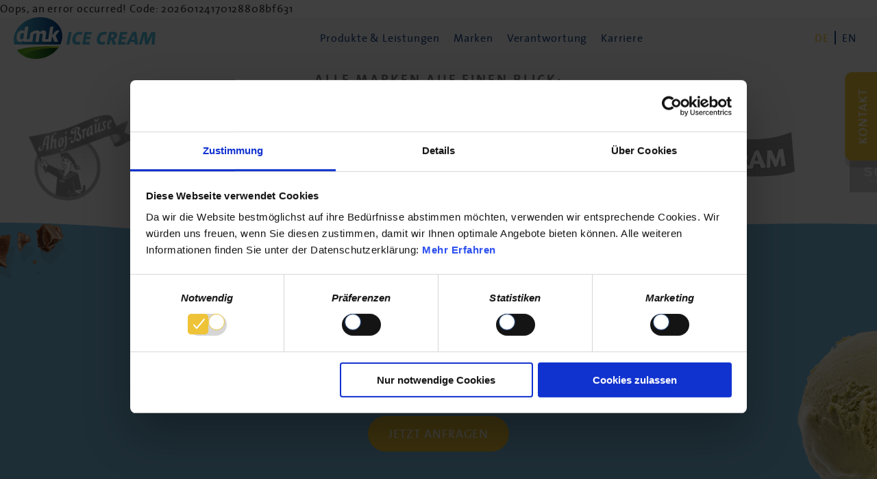

--- FILE ---
content_type: text/html; charset=utf-8
request_url: https://dmk-ice-cream.de/marke/milram/
body_size: 4405
content:
<!DOCTYPE html>
<html lang="de">
<head>

<meta charset="utf-8">
<!-- 
	This website is powered by TYPO3 - inspiring people to share!
	TYPO3 is a free open source Content Management Framework initially created by Kasper Skaarhoj and licensed under GNU/GPL.
	TYPO3 is copyright 1998-2026 of Kasper Skaarhoj. Extensions are copyright of their respective owners.
	Information and contribution at https://typo3.org/
-->



<title>Unsere Eismarken | DMK Ice Cream | DMK Ice Cream</title>
<meta name="generator" content="TYPO3 CMS">
<meta name="description" content="Mit unserem umfassenden Portfolio an Eigen- und Lizenz-Eismarken bieten wir Kundinnen und Kunden Speiseeis aus verschiedensten beliebten Geschmacksrichtungen. ">
<meta property="og:image" content="http://dmk-ice-cream.de/fileadmin/_processed_/4/e/csm_open_graph_marken_450f477ad4.png">
<meta property="og:image:url" content="http://dmk-ice-cream.de/fileadmin/_processed_/4/e/csm_open_graph_marken_450f477ad4.png">
<meta property="og:image:width" content="1280">
<meta property="og:image:height" content="670">
<meta property="og:image:alt" content="Eishörnchen Homepage Marken Open-Graph">
<meta name="twitter:card" content="summary">


<link rel="stylesheet" href="/typo3temp/assets/compressed/22bc547910b4bd94457f93a0c5d809b1-d3f12bff7388579d740aefceb13068d9.css?1769042470" media="all">
<link rel="stylesheet" href="/typo3temp/assets/compressed/merged-e166d85c8761cfe3509c21bf1b0cae70-85ac643b339becd2a256bde9b05000ba.css?1769037675" media="all">






<!-- Google Tag Manager -->
        <script>(function(w,d,s,l,i){w[l]=w[l]||[];w[l].push({'gtm.start':
        new Date().getTime(),event:'gtm.js'});var f=d.getElementsByTagName(s)[0],
        j=d.createElement(s),dl=l!='dataLayer'?'&l='+l:'';j.async=true;j.src=
        'https://www.googletagmanager.com/gtm.js?id='+i+dl;f.parentNode.insertBefore(j,f);
        })(window,document,'script','dataLayer','GTM-NZDXKZT');</script>
        <!-- End Google Tag Manager --><meta name="viewport" content="width=device-width, initial-scale=1.0, maximum-scale=1.0, user-scalable=no">        	<link rel="apple-touch-icon" sizes="180x180" href="/typo3conf/ext/dm_tmpl/Resources/Public/img/favicon/apple-touch-icon.png">
			<link rel="icon" type="image/png" href="/typo3conf/ext/dm_tmpl/Resources/Public/img/favicon/favicon-32x32.png" sizes="32x32">
			<link rel="icon" type="image/png" href="/typo3conf/ext/dm_tmpl/Resources/Public/img/favicon/favicon-16x16.png" sizes="16x16">
			<link rel="manifest" href="/typo3conf/ext/dm_tmpl/Resources/Public/img/favicon/manifest.json" crossorigin="use-credentials">
			<meta name="theme-color" content="#ffffff">
			<meta name="p:domain_verify" content="3876568d34d360614c15be8d5cdfcc8b" />
            <meta name="google-site-verification" content="DDGjawXhHODHjkDSocYQ1wnK3e1GONBF__arSVvYulo" />
          	<meta name="facebook-domain-verification" content="xa3b4mui01j8i8uud3zmkrrzgbh9my" />
            <script id="Cookiebot" src="https://consent.cookiebot.com/uc.js" data-cbid="36d3b563-4a69-4f55-934a-2377f60f6f6d" data-blockingmode="auto" type="text/javascript"></script>
<link rel="canonical" href="/marke/milram/"/>

<link rel="alternate" hreflang="de-DE" href="/marke/milram/"/>
<link rel="alternate" hreflang="en-US" href="/en/brand/milram/"/>
<link rel="alternate" hreflang="x-default" href="/marke/milram/"/>
</head>
<body id="pid-8" class="page-brands"><body id="pid-8">




	
        <a class="contact-side-btn eis-btn eis-primary-btn" title="Kontakt" href="/kontakt/">Kontakt</a>
<header class="main-nav">
	<nav id="navbar_main" class="eis-navbar navbar-main">
		<div class="eis-container full">
			
				<a href="/" class="eis-navbar-brand">
					<img src="/_assets/471b86324c0de56edcb8016e1b0a0ff0/img/logo-default.svg" alt="">
				</a>
			
			
			<button class="js-navbar_toggler eis-navbar-toggler hamburger hamburger--squeeze js-hamburger " type="button">
				<span class="hamburger-box">
					<span class="hamburger-inner"></span>
				</span>
			</button>
			
<div class="eis-navbar-collapse js-navbar_collapse">
    <ul class="eis-navbar-nav">
        
            
                <li class="eis-nav-item">
                    <a role="button" class="eis-nav-link eis-dropdown-toggle js-dropdown_toggle" href="/produkte-leistungen/uebersicht/">
                        <span class="dropdown-toggle__text">Produkte &amp; Leistungen
                            <svg width="22" height="12" viewBox="0 0 22 12" fill="none"
                                xmlns="http://www.w3.org/2000/svg">
                                <path d="M21 11L11 1L1 11" class="dropdown-toggle__arrow-stroke"
                                    stroke-width="2" stroke-miterlimit="10" stroke-linecap="round"
                                    stroke-linejoin="round" />
                            </svg>
                        </span>
                    </a>
                    
                            <ul class="eis-dropdown-menu js-dropdown_menu" aria-labelledby="navbarDropdown">
                                
                                      
                                        <li class="eis-dropdown-item"><a class="eis-dropdown-link" href="/produkte-leistungen/uebersicht/">Übersicht</a></li>
                                      
                                        <li class="eis-dropdown-item"><a class="eis-dropdown-link" href="/produkte-leistungen/produktportfolio/">Produktportfolio</a></li>
                                      
                                        <li class="eis-dropdown-item"><a class="eis-dropdown-link" href="/produkte-leistungen/lizenzpartner/">Lizenzpartner</a></li>
                                      
                                        <li class="eis-dropdown-item"><a class="eis-dropdown-link" href="/produkte-leistungen/qualitaet/">Qualität</a></li>
                                      
                                        <li class="eis-dropdown-item"><a class="eis-dropdown-link" href="/produkte-leistungen/innovative-herstellung/">Innovative Herstellung</a></li>
                                      
                                        <li class="eis-dropdown-item"><a class="eis-dropdown-link" href="/produkte-leistungen/zertifizierungen/">Zertifizierungen</a></li>
                                    
                                
                            </ul>
                        
                </li>
            
                <li class="eis-nav-item">
                    <a role="button" class="eis-nav-link eis-dropdown-toggle js-dropdown_toggle" href="/marken/">
                        <span class="dropdown-toggle__text">Marken
                            <svg width="22" height="12" viewBox="0 0 22 12" fill="none"
                                xmlns="http://www.w3.org/2000/svg">
                                <path d="M21 11L11 1L1 11" class="dropdown-toggle__arrow-stroke"
                                    stroke-width="2" stroke-miterlimit="10" stroke-linecap="round"
                                    stroke-linejoin="round" />
                            </svg>
                        </span>
                    </a>
                    
                            <ul class="eis-dropdown-menu js-dropdown_menu" aria-labelledby="navbarDropdown">
                                
                                      
                                        <li class="eis-dropdown-item"><a class="eis-dropdown-link" href="/marke/">Aktuelle Produktion</a></li>
                                      
                                        <li class="eis-dropdown-item"><a class="eis-dropdown-link" href="/fruehere-produktion/">Frühere Produktion</a></li>
                                    
                                
                            </ul>
                        
                </li>
            
                <li class="eis-nav-item">
                    <a role="button" class="eis-nav-link eis-dropdown-toggle js-dropdown_toggle" href="/verantwortung/">
                        <span class="dropdown-toggle__text">Verantwortung
                            <svg width="22" height="12" viewBox="0 0 22 12" fill="none"
                                xmlns="http://www.w3.org/2000/svg">
                                <path d="M21 11L11 1L1 11" class="dropdown-toggle__arrow-stroke"
                                    stroke-width="2" stroke-miterlimit="10" stroke-linecap="round"
                                    stroke-linejoin="round" />
                            </svg>
                        </span>
                    </a>
                    
                </li>
            
                <li class="eis-nav-item">
                    <a role="button" class="eis-nav-link eis-dropdown-toggle js-dropdown_toggle" href="/karriere/">
                        <span class="dropdown-toggle__text">Karriere
                            <svg width="22" height="12" viewBox="0 0 22 12" fill="none"
                                xmlns="http://www.w3.org/2000/svg">
                                <path d="M21 11L11 1L1 11" class="dropdown-toggle__arrow-stroke"
                                    stroke-width="2" stroke-miterlimit="10" stroke-linecap="round"
                                    stroke-linejoin="round" />
                            </svg>
                        </span>
                    </a>
                    
                </li>
            
        
    </ul>
</div>
			
					<ul class="eis-navbar-nav navbar-lang"><li class="eis-nav-item"><a href="/marke/" class="eis-nav-link active" title="DE">DE</a></li><li class="eis-nav-item"><a href="/en/brand/" class="eis-nav-link" title="EN">EN</a></li></ul>
				
		</div>
	</nav>
</header>
    
	
        
Oops, an error occurred! Code: 20260124170128808bf631



<section class="page-sec page-sec--brand-logos"><div class="eis-container"><div class="brand-logo-slider"><h3>ALLE MARKEN AUF EINEN BLICK:</h3><div class="brand-logo-slider-wrapper"><div class="brand-logos-slider js-brand-logos-slider"><div><div class="brand-logo-slider-item"><a href="/marke/ahoj-brause/"><picture><source srcset="/fileadmin/dummy/brands/ahoi-logo.svg" type="image/webp"><source srcset="/fileadmin/dummy/brands/ahoi-logo.svg" type="image/jpeg"><img src="/fileadmin/dummy/brands/ahoi-logo.svg" width="160" alt=""></picture></a></div></div><div><div class="brand-logo-slider-item"><picture><source srcset="/fileadmin/dummy/brands/baileys-logo.svg" type="image/webp"><source srcset="/fileadmin/dummy/brands/baileys-logo.svg" type="image/jpeg"><img src="/fileadmin/dummy/brands/baileys-logo.svg" width="160" alt="Baileys Logo"></picture></div></div><div><div class="brand-logo-slider-item"><picture><source srcset="/fileadmin/dummy/brands/batida-logo.svg" type="image/webp"><source srcset="/fileadmin/dummy/brands/batida-logo.svg" type="image/jpeg"><img src="/fileadmin/dummy/brands/batida-logo.svg" width="160" alt="Mangaroca Batida De Coco Logo"></picture></div></div><div><div class="brand-logo-slider-item"><picture><source srcset="/fileadmin/dummy/brands/ehrmann-logo.svg" type="image/webp"><source srcset="/fileadmin/dummy/brands/ehrmann-logo.svg" type="image/jpeg"><img src="/fileadmin/dummy/brands/ehrmann-logo.svg" width="160" alt="Ehrmann High Protein Logo"></picture></div></div><div><div class="brand-logo-slider-item"><picture><source srcset="/fileadmin/_processed_/0/b/csm_milram_logo_dunkelgrau_160x160_657027abd4.webp" type="image/webp"><source srcset="/fileadmin/user_upload/milram_logo_dunkelgrau_160x160.png" type="image/jpeg"><img src="/fileadmin/_processed_/0/b/csm_milram_logo_dunkelgrau_160x160_7c2253c270.png" width="160" alt=""></picture></div></div><div><div class="brand-logo-slider-item"><a href="/marke/sanobub/"><picture><source srcset="/fileadmin/dummy/brands/sanobub-logo.svg" type="image/webp"><source srcset="/fileadmin/dummy/brands/sanobub-logo.svg" type="image/jpeg"><img src="/fileadmin/dummy/brands/sanobub-logo.svg" width="160" alt="Sanobub Logo"></picture></a></div></div><div><div class="brand-logo-slider-item"><a href="/marke/capri-sun/"><picture><source srcset="/fileadmin/_processed_/6/8/csm_capri-sun-logo-sw_13a4a36010.webp" type="image/webp"><source srcset="/fileadmin/_processed_/6/8/csm_capri-sun-logo-sw_7801e5845d.png" type="image/jpeg"><img src="/fileadmin/_processed_/6/8/csm_capri-sun-logo-sw_f1c59675a5.png" width="160" alt=""></picture></a></div></div><div><div class="brand-logo-slider-item"><a href="/marke/Almdudler/"><picture><source srcset="/fileadmin/_processed_/b/e/csm_almdudler-logo-160x160_6192d6fb99.webp" type="image/webp"><source srcset="/fileadmin/marken/alm_am_stiel_almdudler/almdudler-logo-160x160.png" type="image/jpeg"><img src="/fileadmin/_processed_/b/e/csm_almdudler-logo-160x160_a56429a63d.png" width="160" alt=""></picture></a></div></div><div><div class="brand-logo-slider-item"><a href="/marke/landliebe/"><picture><source srcset="/fileadmin/_processed_/5/2/csm_landliebe-logo-sw_197f7c90fa.webp" type="image/webp"><source srcset="/fileadmin/marken/landliebe/landliebe-logo-sw.jpg" type="image/jpeg"><img src="/fileadmin/_processed_/5/2/csm_landliebe-logo-sw_946e67d815.jpg" width="160" alt=""></picture></a></div></div><div><div class="brand-logo-slider-item"><picture><source srcset="/fileadmin/dummy/brands/treets-logo.svg" type="image/webp"><source srcset="/fileadmin/dummy/brands/treets-logo.svg" type="image/jpeg"><img src="/fileadmin/dummy/brands/treets-logo.svg" width="160" alt="Treets The Peanut Company Logo"></picture></div></div><div><div class="brand-logo-slider-item"><picture><source srcset="/fileadmin/_processed_/8/4/csm_afri_cola-logo-sw_f5c36baa43.webp" type="image/webp"><source srcset="/fileadmin/_processed_/8/4/csm_afri_cola-logo-sw_6c57cb269d.png" type="image/jpeg"><img src="/fileadmin/_processed_/8/4/csm_afri_cola-logo-sw_729aceddeb.png" width="160" alt=""></picture></div></div><div><div class="brand-logo-slider-item"><picture><source srcset="/fileadmin/_processed_/3/e/csm_bluna-logo-sw_31b4aee1e9.webp" type="image/webp"><source srcset="/fileadmin/_processed_/3/e/csm_bluna-logo-sw_1857bd1a72.png" type="image/jpeg"><img src="/fileadmin/_processed_/3/e/csm_bluna-logo-sw_9ce5201439.png" width="160" alt=""></picture></div></div><div><div class="brand-logo-slider-item"><picture><source srcset="/fileadmin/_processed_/4/f/csm_katjes-logo-sw_2ec2dbb8e4.webp" type="image/webp"><source srcset="/fileadmin/_processed_/4/f/csm_katjes-logo-sw_6fc7eb0e5d.png" type="image/jpeg"><img src="/fileadmin/_processed_/4/f/csm_katjes-logo-sw_e14ee380af.png" width="160" alt=""></picture></div></div><div><div class="brand-logo-slider-item"><picture><source srcset="/fileadmin/_processed_/4/e/csm_pitu-logo-sw_f2f51f26d2.webp" type="image/webp"><source srcset="/fileadmin/_processed_/4/e/csm_pitu-logo-sw_1eedc7f12e.png" type="image/jpeg"><img src="/fileadmin/_processed_/4/e/csm_pitu-logo-sw_6f5ab32d72.png" width="160" alt=""></picture></div></div></div></div></div></div></section>



<section class="page-sec contact-sec"><img class="footer-deko-img footer-deko-1" src="/_assets/471b86324c0de56edcb8016e1b0a0ff0/img/contact-sec/Footer-Deko-1.png" alt=""><img class="footer-deko-img footer-deko-2" src="/_assets/471b86324c0de56edcb8016e1b0a0ff0/img/contact-sec/Footer-Deko-2.png" alt=""><div class="eis-container content"><div class="sec-header"><h2>
                            Individuelle Eis-Lösungen
                        </h2><h2 class="subtitle">
                            Maßgeschneiderte Lösungen für Ihren Bedarf
                        </h2></div><div class="sec-body"><p>Sollten Sie in unserem umfassenden Portfolio noch nicht die geeignete Lösung entdecken, entwickeln wir auf Anfrage maßgeschneiderte Produkte, die genau auf Ihre spezifischen Marktanforderungen und individuellen Vorstellungen abgestimmt sind. Die passende, absatzfördernde Produktstrategie liefern wir auf Wunsch gleich dazu.</p></div><div class="sec-action"><a href="/kontakt/" title="Jetzt anfragen" class="eis-btn eis-primary-btn">Jetzt anfragen</a></div></div></section>


    
	
        

    


<footer class="main-footer">
    <a class="footer-brand" href="/">
        <img src="/_assets/471b86324c0de56edcb8016e1b0a0ff0/img/logo-default.svg" alt="">
    </a>
    <nav class="footer-nav">
        <ul>
            
                
                    <li>
                        <a title="Impressum" href="/impressum/">Impressum</a>
                    </li>
                
                    <li>
                        <a title="Datenschutz" href="/datenschutz/">Datenschutz</a>
                    </li>
                
                    <li>
                        <a title="Kontakt" href="/kontakt/">Kontakt</a>
                    </li>
                
                    <li>
                        <a title="Verbraucheranfragen" href="/verbraucheranfragen/">Verbraucheranfragen</a>
                    </li>
                
                    <li>
                        <a title="Cookies" href="/cookies/">Cookies</a>
                    </li>
                
                    <li>
                        <a title="COMPLIANCE" target="_blank" href="https://dmk.de/wer-wir-sind/compliance">COMPLIANCE</a>
                    </li>
                
            
        </ul>
    </nav>
</footer>
      	<script type="text/javascript">
		document.addEventListener("DOMContentLoaded", function() {
    		console.log("DOMContentLoaded!");
			$('.footer-nav li a[title|="COMPLIANCE"]').attr("target", "_blank");
		});    	
    </script>
<script src="/typo3temp/assets/compressed/merged-c22c26ebc3be4346d1d703115e27ec40-89b7b5a6a80759ec16f9c9d52675daf0.js?1769041907" type="text/javascript"></script>


<script>
          $(document).ready(function() {
            if($('.js-product-slider:first-child .product-slider-teaser .product-image').length == 1){
              console.log(this);
              updateSlider();
            }

            $('.eis-tabs-nav.eis-btn-group a').on('click',function(e){
              e.preventDefault();
              $('.js-product-slider').each(function(){
                if($('.product-slider-teaser .product-image', this).length == 1){
                  updateSlider();
                };
              });
            });
          });
          function updateSlider(){
            setTimeout(function() {
              $('.slick-slider .slick-list, .slick-slider .slick-track').css('margin', 0);
            }, 300);
          }
        </script>
</body>
</html>

--- FILE ---
content_type: text/css; charset=utf-8
request_url: https://dmk-ice-cream.de/typo3temp/assets/compressed/22bc547910b4bd94457f93a0c5d809b1-d3f12bff7388579d740aefceb13068d9.css?1769042470
body_size: 281
content:
.recipe-slider__slider .c-slider-teaser .teaser-content{position:relative !important;}.recipe-slider__slider .c-slider-teaser .teaser-content .recipe__details_wrapper{top:auto !important;bottom:-50px !important;}@media only screen and (min-width:992px){.recipe__details_wrapper .recipe__detail{padding:25px;}}@media only screen and (min-width:992px){.recipe-slider__slider .c-slider-teaser .teaser-content .recipe__details_wrapper .recipe__detail{line-height:1.2;text-align:center;}}.product-slider .product-slider-teaser .product-image .product-availability img{width:175px !important;height:120px !important}.product-slider .product-slider-teaser .product-image .product-availability p{transform:rotate(-16.412deg) !important}


--- FILE ---
content_type: text/css; charset=utf-8
request_url: https://dmk-ice-cream.de/typo3temp/assets/compressed/merged-e166d85c8761cfe3509c21bf1b0cae70-85ac643b339becd2a256bde9b05000ba.css?1769037675
body_size: 14732
content:
@charset "UTF-8";textarea.f3-form-error{background-color:#FF9F9F;border:1px #FF0000 solid;}input.f3-form-error{background-color:#FF9F9F;border:1px #FF0000 solid;}.tx-dm-productranges table{border-collapse:separate;border-spacing:10px;}.tx-dm-productranges table th{font-weight:bold;}.tx-dm-productranges table td{vertical-align:top;}.typo3-messages .message-error{color:red;}.typo3-messages .message-ok{color:green;}textarea.f3-form-error{background-color:#FF9F9F;border:1px #FF0000 solid;}input.f3-form-error{background-color:#FF9F9F;border:1px #FF0000 solid;}.tx-dm-timeline table{border-collapse:separate;border-spacing:10px;}.tx-dm-timeline table th{font-weight:bold;}.tx-dm-timeline table td{vertical-align:top;}.typo3-messages .message-error{color:red;}.typo3-messages .message-ok{color:green;}.tk-blob{fill:var(--fill,#7600f8);position:relative}.tk-blob,.tk-blob svg,.tk-blob svg path{transform-origin:center}@keyframes blob-turn{0%{transform:rotate(0deg)}to{transform:rotate(1turn)}}@keyframes blob-skew{0%{transform:skewY(0deg)}13%{transform:skewY(calc(1.8deg*var(--amount,2)))}18%{transform:skewY(calc(2.2deg*var(--amount,2)))}24%{transform:skewY(calc(2.48deg*var(--amount,2)))}25%{transform:skewY(calc(2.5deg*var(--amount,2)))}26%{transform:skewY(calc(2.48deg*var(--amount,2)))}32%{transform:skewY(calc(2.2deg*var(--amount,2)))}37%{transform:skewY(calc(1.8deg*var(--amount,2)))}50%{transform:skewY(0deg)}63%{transform:skewY(calc(-1.8deg*var(--amount,2)))}68%{transform:skewY(calc(-2.2deg*var(--amount,2)))}74%{transform:skewY(calc(-2.48deg*var(--amount,2)))}75%{transform:skewY(calc(-2.5deg*var(--amount,2)))}76%{transform:skewY(calc(-2.48deg*var(--amount,2)))}82%{transform:skewY(calc(-2.2deg*var(--amount,2)))}87%{transform:skewY(calc(-1.8deg*var(--amount,2)))}to{transform:skewY(0deg)}}@keyframes blob-scale{0%{transform:scaleX(.9) scaleY(1)}25%{transform:scaleX(.9) scaleY(.9)}50%{transform:scaleX(1) scaleY(.9)}75%{transform:scaleX(.9) scaleY(.9)}to{transform:scaleX(.9) scaleY(1)}}.hamburger{padding:15px;display:inline-block;cursor:pointer;transition-property:opacity,filter;transition-duration:.15s;transition-timing-function:linear;font:inherit;color:inherit;text-transform:none;background-color:transparent;border:0;margin:0;overflow:visible}.hamburger.is-active:hover,.hamburger:hover{opacity:.7}.hamburger.is-active .hamburger-inner,.hamburger.is-active .hamburger-inner:after,.hamburger.is-active .hamburger-inner:before{background-color:#eec338}.hamburger-box{width:35px;height:22px;display:inline-block;position:relative}.hamburger-inner{display:block;top:50%;margin-top:-1px}.hamburger-inner,.hamburger-inner:after,.hamburger-inner:before{width:35px;height:2px;background-color:#1f4786;border-radius:4px;position:absolute;transition-property:transform;transition-duration:.15s;transition-timing-function:ease}.hamburger-inner:after,.hamburger-inner:before{content:"";display:block}.hamburger-inner:before{top:-10px}.hamburger-inner:after{bottom:-10px}.hamburger--squeeze .hamburger-inner{transition-duration:75ms;transition-timing-function:cubic-bezier(.55,.055,.675,.19)}.hamburger--squeeze .hamburger-inner:before{transition:top 75ms ease .12s,opacity 75ms ease}.hamburger--squeeze .hamburger-inner:after{transition:bottom 75ms ease .12s,transform 75ms cubic-bezier(.55,.055,.675,.19)}.hamburger--squeeze.is-active .hamburger-inner{transform:rotate(45deg);transition-delay:.12s;transition-timing-function:cubic-bezier(.215,.61,.355,1)}.hamburger--squeeze.is-active .hamburger-inner:before{top:0;opacity:0;transition:top 75ms ease,opacity 75ms ease .12s}.hamburger--squeeze.is-active .hamburger-inner:after{bottom:0;transform:rotate(-90deg);transition:bottom 75ms ease,transform 75ms cubic-bezier(.215,.61,.355,1) .12s}.slick-slider{box-sizing:border-box;-webkit-touch-callout:none;-webkit-user-select:none;-moz-user-select:none;user-select:none;touch-action:pan-y;-webkit-tap-highlight-color:transparent}.slick-list,.slick-slider{position:relative;display:block}.slick-list{overflow:hidden;margin:0;padding:0}.slick-list:focus{outline:none}.slick-list.dragging{cursor:pointer;cursor:hand}.slick-slider .slick-list,.slick-slider .slick-track{transform:translateZ(0)}.slick-track{position:relative;left:0;top:0;display:block;margin-left:auto;margin-right:auto}.slick-track:after,.slick-track:before{content:"";display:table}.slick-track:after{clear:both}.slick-loading .slick-track{visibility:hidden}.slick-slide{float:left;height:100%;min-height:1px;display:none}[dir=rtl] .slick-slide{float:right}.slick-slide img{display:block}.slick-slide.slick-loading img{display:none}.slick-slide.dragging img{pointer-events:none}.slick-initialized .slick-slide{display:block}.slick-loading .slick-slide{visibility:hidden}.slick-vertical .slick-slide{display:block;height:auto;border:1px solid transparent}.slick-arrow.slick-hidden{display:none}.slick-loading .slick-list{background:#fff url('../../../_assets/471b86324c0de56edcb8016e1b0a0ff0/css/ajax-loader.gif') 50% no-repeat}@font-face{font-family:slick;src:url('../../../_assets/471b86324c0de56edcb8016e1b0a0ff0/css/fonts/slick.eot');src:url('../../../_assets/471b86324c0de56edcb8016e1b0a0ff0/css/fonts/slick.eot?#iefix') format("embedded-opentype"),url('../../../_assets/471b86324c0de56edcb8016e1b0a0ff0/css/fonts/slick.woff') format("woff"),url('../../../_assets/471b86324c0de56edcb8016e1b0a0ff0/css/fonts/slick.ttf') format("truetype"),url('../../../_assets/471b86324c0de56edcb8016e1b0a0ff0/css/fonts/slick.svg#slick') format("svg");font-weight:400;font-style:normal}.slick-next,.slick-prev{position:absolute;display:block;height:20px;width:20px;line-height:0;font-size:0;cursor:pointer;top:50%;transform:translateY(-50%);padding:0;border:none}.slick-next,.slick-next:focus,.slick-next:hover,.slick-prev,.slick-prev:focus,.slick-prev:hover{background:transparent;color:transparent;outline:none}.slick-next:focus:before,.slick-next:hover:before,.slick-prev:focus:before,.slick-prev:hover:before{opacity:1}.slick-next.slick-disabled:before,.slick-prev.slick-disabled:before{opacity:.25}.slick-next:before,.slick-prev:before{font-family:slick;font-size:20px;line-height:1;color:#fff;opacity:.75;-webkit-font-smoothing:antialiased;-moz-osx-font-smoothing:grayscale}.slick-prev{left:-25px}[dir=rtl] .slick-prev{left:auto;right:-25px}.slick-prev:before{content:"←"}[dir=rtl] .slick-prev:before{content:"→"}.slick-next{right:-25px}[dir=rtl] .slick-next{left:-25px;right:auto}.slick-next:before{content:"→"}[dir=rtl] .slick-next:before{content:"←"}.slick-dotted.slick-slider{margin-bottom:30px}.slick-dots{position:absolute;bottom:-25px;list-style:none;display:block;text-align:center;padding:0;margin:0;width:100%}.slick-dots li{position:relative;display:inline-block;margin:0 5px;padding:0}.slick-dots li,.slick-dots li button{height:20px;width:20px;cursor:pointer}.slick-dots li button{border:0;background:transparent;display:block;outline:none;line-height:0;font-size:0;color:transparent;padding:5px}.slick-dots li button:focus,.slick-dots li button:hover{outline:none}.slick-dots li button:focus:before,.slick-dots li button:hover:before{opacity:1}.slick-dots li button:before{position:absolute;top:0;left:0;content:"•";width:20px;height:20px;font-family:slick;font-size:6px;line-height:20px;text-align:center;color:#000;opacity:.25;-webkit-font-smoothing:antialiased;-moz-osx-font-smoothing:grayscale}.slick-dots li.slick-active button:before{color:#000;opacity:.75}@font-face{font-family:TheSans;src:url('../../../_assets/471b86324c0de56edcb8016e1b0a0ff0/fonts/thesans-plain-webfont.woff2') format("woff2"),url('../../../_assets/471b86324c0de56edcb8016e1b0a0ff0/fonts/thesans-plain-webfont.woff') format("woff");font-weight:400;font-style:normal}@font-face{font-family:TheSans;src:url('../../../_assets/471b86324c0de56edcb8016e1b0a0ff0/fonts/thesansbold-plain-webfont.woff2') format("woff2"),url('../../../_assets/471b86324c0de56edcb8016e1b0a0ff0/fonts/thesansbold-plain-webfont.woff') format("woff");font-weight:700;font-style:normal}@font-face{font-family:TheSans;src:url('../../../_assets/471b86324c0de56edcb8016e1b0a0ff0/fonts/thesans-italic-webfont.woff2') format("woff2"),url('../../../_assets/471b86324c0de56edcb8016e1b0a0ff0/fonts/thesans-italic-webfont.woff') format("woff");font-weight:400;font-style:italic}*,:after,:before{-webkit-box-sizing:border-box;-moz-box-sizing:border-box}html{line-height:1.15;-webkit-text-size-adjust:100%}body{margin:0}main{display:block}h1{font-size:2em;margin:.67em 0}hr{box-sizing:content-box;height:0;overflow:visible}pre{font-family:monospace,monospace;font-size:1em}a{background-color:transparent}abbr[title]{border-bottom:none;text-decoration:underline;-webkit-text-decoration:underline dotted;text-decoration:underline dotted}b,strong{font-weight:bolder}code,kbd,samp{font-family:monospace,monospace;font-size:1em}small{font-size:80%}sub,sup{font-size:75%;line-height:0;position:relative;vertical-align:baseline}sub{bottom:-.25em}sup{top:-.5em}img{border-style:none}button,input,optgroup,select,textarea{font-family:inherit;font-size:100%;line-height:1.15;margin:0}button,input{overflow:visible}button,select{text-transform:none}[type=button],[type=reset],[type=submit],button{-webkit-appearance:button}[type=button]::-moz-focus-inner,[type=reset]::-moz-focus-inner,[type=submit]::-moz-focus-inner,button::-moz-focus-inner{border-style:none;padding:0}[type=button]:-moz-focusring,[type=reset]:-moz-focusring,[type=submit]:-moz-focusring,button:-moz-focusring{outline:1px dotted ButtonText}fieldset{padding:.35em .75em .625em}legend{box-sizing:border-box;color:inherit;display:table;max-width:100%;padding:0;white-space:normal}progress{vertical-align:baseline}textarea{overflow:auto}[type=checkbox],[type=radio]{box-sizing:border-box;padding:0}[type=number]::-webkit-inner-spin-button,[type=number]::-webkit-outer-spin-button{height:auto}[type=search]{-webkit-appearance:textfield;outline-offset:-2px}[type=search]::-webkit-search-decoration{-webkit-appearance:none}::-webkit-file-upload-button{-webkit-appearance:button;font:inherit}details{display:block}summary{display:list-item}[hidden],template{display:none}body{font-size:14px;font-family:TheSans,sans-serif;color:#343434;letter-spacing:.05em;line-height:1.6}h1,h2,h3{text-transform:uppercase;margin-top:0;margin-bottom:10px;line-height:1.15;color:#1f4786;letter-spacing:.15em}h1{font-size:22px}h1.recipe-heading{font-size:32px}h2,h2.subtitle{font-size:20px}h2.subtitle{font-style:italic;font-weight:400;text-transform:none;letter-spacing:normal;line-height:1.5}h3{font-size:16px}h4,h5,h6{margin-top:0;line-height:1.15}h4.ingredienst,h5.ingredienst,h6.ingredienst{font-size:16px;line-height:20px}p{line-height:2}p a{text-decoration:underline}a{color:inherit;text-decoration:none;outline:none}ul{padding:0 0 0 15px;list-style-image:url('../../../_assets/471b86324c0de56edcb8016e1b0a0ff0/img/list-dot.svg')}ul li{margin-bottom:10px;padding-left:10px}ol{padding:0}ol>li{margin-bottom:10px;padding-left:15px}ol>li *{line-height:inherit}ol ol{margin-left:10px}ol.recipe-instructions{counter-reset:instructions-counter;list-style:none;text-align:left}ol.recipe-instructions li{counter-increment:instructions-counter;position:relative;margin-left:20px;color:#1f4786;padding-left:20px;margin-bottom:20px}ol.recipe-instructions li:before{content:counter(instructions-counter);border:2px solid #eec338;border-radius:50%;position:absolute;width:30px;height:30px;left:-20px;color:#eec338;display:flex;align-items:baseline;justify-content:center;font-size:16px}.eis-text--big{font-size:16px}blockquote{font-style:italic;background-color:#f6f6f6;display:flex;flex-direction:column;justify-content:center;align-items:center;padding:20px;border-radius:40px;margin:0 0 60px}blockquote p{font-size:16px;line-height:1.5;padding-top:0;text-align:center;color:#1f4786;letter-spacing:0}.page-sec,blockquote p{max-width:100%}.page-sec--header,.page-sec--wave{position:relative}.page-sec--wave:before{content:"";position:absolute;height:180px;width:100%;left:0;top:40%;transform:translateY(-50%);background:url('../../../_assets/471b86324c0de56edcb8016e1b0a0ff0/img/header-path.svg') no-repeat 50%/100% 100%}.page-sec--dots{position:relative}.page-sec--dots:before{content:"";position:absolute;height:100%;width:780px;left:0;top:0;transform:translateX(-50%);background:url('../../../_assets/471b86324c0de56edcb8016e1b0a0ff0/img/content-slider-bg.svg') no-repeat 100%/100% 100%}.page-sec--contact-form{position:relative}.page-sec--contact-form:before{content:"";display:none;position:absolute;height:400px;width:400px;bottom:-50px;background:url('../../../_assets/471b86324c0de56edcb8016e1b0a0ff0/img/vanilla-pistac-left.png') no-repeat 50%/100% 100%;pointer-events:none}.page-sec--brand-header{overflow:hidden;margin-top:-210px}.page-sec--brand-logos{padding-bottom:80px}.page-sec--brand-logos+.contact-sec{margin-top:-150px}.page-sec--404{padding-top:70px;min-height:calc(100vh - 175px)}.page-sec--ice-bucket{position:relative}.eis-container{margin:0 auto;max-width:100%;width:100%;padding:0 20px}.eis-container.content{max-width:970px}.eis-container.full{max-width:1560px}.eis-flex-row{display:flex;flex-wrap:wrap;position:relative;margin:0 -15px}.eis-flex-row.no-margin{margin:0}.eis-flex-row .eis-flex-col{flex:0 0 100%;max-width:100%;padding:0 15px}.eis-flex-row .eis-flex-col.no-padding{padding:0}.offset-deco-sec{overflow:hidden}*,:after,:before{box-sizing:border-box}body,html{height:100%}body{position:relative;overflow:hidden;overflow-y:auto}img,svg,video{display:block;max-width:100%;height:auto}button{border:none;background-color:transparent;padding:0;-webkit-appearance:none;-moz-appearance:none;appearance:none;cursor:pointer}button:focus{outline:none}.eis-dropdown-menu{display:none;min-width:100px;padding:0 0 20px;color:#1f4786;text-align:left;list-style:none;background-clip:padding-box;border-radius:0 0 10px 10px;border-top:4px solid #eec338}.eis-dropdown-menu.show{display:block}.eis-dropdown-link{font-size:16px;line-height:30px;text-decoration:none;display:block;width:100%;padding:15px 40px;font-weight:400;color:#212529;text-align:inherit;white-space:nowrap;background-color:transparent;border:0;text-align:center;text-transform:uppercase}.eis-dropdown-link:focus,.eis-dropdown-link:hover{color:#eec338}.dropdown-toggle:focus .dropdown-toggle__text .dropdown-toggle__arrow-stroke,.dropdown-toggle:hover .dropdown-toggle__text .dropdown-toggle__arrow-stroke{stroke:#eec338}.dropdown-toggle__text{display:inline-block;position:relative;margin-left:-23px}.dropdown-toggle__text:before{display:none;content:"";position:absolute;height:1px;background-color:transparent;left:0;right:0;bottom:0}.dropdown-toggle__text svg{width:16px;height:8px;position:absolute;transition:transform .4s ease;right:-23px;top:10px;display:block;transform:rotate(90deg)}.dropdown-toggle__text .dropdown-toggle__arrow-stroke{stroke:#1f4786}.eis-nav-item.show .eis-dropdown-link,.eis-nav-item.show>.eis-nav-link{color:#fff}.eis-nav-item.show .dropdown-toggle__text:before{display:block;background-color:#fff}.eis-nav-item.show .dropdown-toggle__text svg{transform:rotate(0deg);opacity:1}.eis-btn{display:inline-block;background-color:#eec338;position:relative;border-radius:26px;text-transform:uppercase;font-size:18px;line-height:24px;padding:14px 30px;text-decoration:none;letter-spacing:.05em;text-align:center;transition:all .2s ease}.eis-btn:before{display:block;content:attr(title);font-weight:700;height:0;overflow:hidden;visibility:hidden}.eis-btn:active,.eis-btn:focus,.eis-btn:hover{outline:none}.eis-btn.eis-primary-btn{color:#fff}.eis-btn.eis-primary-btn:hover{font-weight:700;border-color:transparent;background-color:#eeab00}.eis-btn.eis-primary-btn:active{background-color:#dea000;box-shadow:none;font-weight:700}.eis-btn.eis-primary-btn.disable,.eis-btn.eis-primary-btn:disabled{border-color:transparent;background-color:#dadada;pointer-events:none}.eis-btn.eis-secondary-btn{background-color:#fff;color:#eec338;box-shadow:0 0 0 2px #eec338}.eis-btn.eis-secondary-btn:hover{font-weight:700;color:#eeab00}.eis-btn.eis-secondary-btn:focus{box-shadow:0 0 0 2px #eec338,0 0 0 4px #eeab00}.eis-btn.eis-secondary-btn:active{color:#dea000;box-shadow:0 0 0 2px #dea000}.eis-btn.eis-secondary-btn.disable,.eis-btn.eis-secondary-btn:disabled{color:#dadada;box-shadow:0 0 0 2px #dadada;pointer-events:none}.eis-btn.calc{background-color:transparent;border:1px solid #fff;color:#fff;padding:5px 14px}.eis-btn.calc--plus{border-radius:8px 0 0 8px}.eis-btn.calc--minus{border-radius:0 8px 8px 0}.eis-btn.calc:hover{border-color:#eec338;color:#eec338}.eis-btn.button--bubble{position:relative;z-index:2;color:#fff;border-radius:26px}.eis-btn.button--bubble:hover{background:none}.eis-btn.button--bubble:hover+.button--bubble__effect-container .button,.eis-btn.button--bubble:hover+.button--bubble__effect-container .circle{background:#eeab00}.eis-btn.button--bubble:active+.button--bubble__effect-container{transform:scale(.95)}.button--bubble__container{position:relative;display:inline-block}.button--bubble__container .button--bubble__effect-container{position:absolute;display:block;width:200%;height:400%;top:-150%;left:-50%;transition:all .1s ease-out;pointer-events:none}.button--bubble__container .button--bubble__effect-container .circle{position:absolute;width:25px;height:25px;border-radius:15px;background:#eec338;transition:background .1s ease-out}.button--bubble__container .button--bubble__effect-container .circle.top-left{top:40%;left:27%}.button--bubble__container .button--bubble__effect-container .circle.bottom-right{bottom:40%;right:27%}.button--bubble__container .button--bubble__effect-container .effect-button{border-radius:26px;position:absolute;width:50%;height:25%;top:50%;left:25%;z-index:1;transform:translateY(-50%);background:#eec338;transition:background .1s ease-out}.contact-side-btn{color:#fff;text-transform:uppercase;border-radius:10px 10px 0 0;background-color:#eec338;transform:rotate(-90deg);position:fixed;right:0;top:8%;z-index:100;letter-spacing:.05em;box-shadow:-10px 0 0 rgba(0,0,0,.1);transform-origin:bottom right;padding:10px 24px 5px;font-size:18px;line-height:1.8}.contact-side-btn:before{display:block;content:attr(title);font-weight:700;height:0;overflow:hidden;visibility:hidden}.contact-side-btn:hover{font-weight:700}.blob-btn{padding:0}.blob-btn,.blob-btn:before{transition:all .35s ease-in-out}.blob-btn span{filter:url('../../../_assets/471b86324c0de56edcb8016e1b0a0ff0/css/#btn_goo');padding:14px 30px;text-align:center;color:#fff;font-weight:700;line-height:1;border-radius:50px;position:relative;min-width:8.23em;text-decoration:none;font-size:1.25rem}.blob-btn span,.blob-btn span:after,.blob-btn span:before{will-change:transform;display:inline-block;background:#eec338;transition:all .35s ease-in-out}.blob-btn span:after,.blob-btn span:before{width:30px;height:30px;border-radius:40px;position:absolute;content:"";transform:scale(0);z-index:-1}.blob-btn span:before{top:-40%;left:-15%}.blob-btn span:after{bottom:-40%;right:-15%}.blob-btn span:hover{background:#eeab00}.blob-btn:hover span:after,.blob-btn:hover span:before{transform:scale(1.5);background:#eeab00}.product-link{text-decoration:underline;transition:color .2s ease}.product-link:hover{color:#eec338}label{display:block;margin-bottom:5px;font-style:italic}label.fileupload{font-family:TheSans}label.fileupload button.btn-remove-file{display:none}label a{text-decoration:underline}label .js-remove-file{margin-left:20px}input,select,textarea{outline:none;border:1px solid #1f4786;border-radius:10px;display:block;width:100%;padding:10px}input:focus,select:focus,textarea:focus{box-shadow:inset 0 0 0 1px #1f4786}input.error,select.error,textarea.error{border-color:red;box-shadow:inset 0 0 0 1px red}.fileupload input,.fileupload select,.fileupload textarea{visibility:hidden;opacity:0;position:absolute;z-index:-1}textarea{min-height:150px;resize:vertical}input[type=checkbox]{visibility:hidden;width:0;height:0;overflow:hidden;position:absolute}input[type=checkbox]+span{font-family:TheSans;display:block;cursor:pointer;position:relative;padding-left:40px;margin-bottom:20px}input[type=checkbox]+span:before{content:"";position:absolute;left:0;top:0;width:30px;height:30px;border:1px solid #1f4786;box-shadow:none;border-radius:5px;transition:border .1s ease-out}input[type=checkbox]+span:after{content:"";position:absolute;left:0;top:0;width:30px;height:30px;z-index:2;transform:scale(0);background:url('../../../_assets/471b86324c0de56edcb8016e1b0a0ff0/img/checkbox-checked.svg') 50%/100%;transition:transform .1s ease-out}input[type=checkbox]:hover+span:before{border:2px solid #eec338;transition:border .1s ease-out}input[type=checkbox]:checked+span:before{border-color:#eec338}input[type=checkbox]:checked+span:after{transform:scale(1);transition:transform .1s ease-out}select{-webkit-appearance:none;-moz-appearance:none;appearance:none;margin-bottom:15px;line-height:1.6;position:relative;background:url('../../../_assets/471b86324c0de56edcb8016e1b0a0ff0/img/select-box-arr.svg') no-repeat calc(100% - 20px) 50%/20px 10px}.light-yellow select{border-color:#eec338;background:url('../../../_assets/471b86324c0de56edcb8016e1b0a0ff0/img/select-box-arr-light-yellow.svg') no-repeat calc(100% - 20px) 50%/20px 10px}.light-yellow select:focus{box-shadow:inset 0 0 0 1px #eeab00}.input-error{color:red;font-size:12px}.category-menu{position:relative;margin:0 -20px 30px;text-align:center}.category-menu .category-menu-wrapper{display:flex;width:100%;overflow:hidden;overflow-x:auto}.category-menu .category-menu-wrapper ul{list-style:none;padding:0;display:flex;margin:auto;position:relative;white-space:nowrap}.category-menu .category-menu-wrapper ul li{display:inline-block;padding:10px 15px;margin:0;position:relative}.category-menu .category-menu-wrapper ul li:after{content:"";position:absolute;height:4px;width:3px;border-radius:50%;background-color:#78b8da;right:0;top:50%;transform:translateY(-50%)}.category-menu .category-menu-wrapper ul li:last-of-type:after{display:none}.category-menu .category-menu-wrapper ul li a{display:block;white-space:nowrap;text-transform:uppercase;color:#78b8da;transition:color .2s ease;position:relative;line-height:32px}.category-menu .category-menu-wrapper ul li a:before{display:block;content:attr(title);font-weight:700;height:0;overflow:hidden;visibility:hidden}.category-menu .category-menu-wrapper ul li a:after{content:"";position:absolute;height:2px;width:0;background-color:#dea000;bottom:-10px;left:50%;transform:translateX(-50%);transition:width .2s ease}.category-menu .category-menu-wrapper ul li a.active,.category-menu .category-menu-wrapper ul li a:hover{font-weight:700;color:#eec338}.category-menu .category-menu-wrapper ul li a.active:after,.category-menu .category-menu-wrapper ul li a:hover:after{width:100%;transition:width .2s ease}.c-slider{position:relative}.c-slider .slick-slide,.c-slider .slick-slide[aria-hidden=true]:not(.slick-cloned)~.slick-cloned[aria-hidden=true]{transform:scale(.75);transition:transform .2s ease}.c-slider .c-slider-teaser{position:relative;border-radius:40px;overflow:hidden}.c-slider .c-slider-teaser .teaser-image{width:100%;height:400px}.c-slider .c-slider-teaser .teaser-image img{width:100%;height:100%;-o-object-fit:cover;object-fit:cover;-o-object-position:center center;object-position:center center;font-family:"object-fit:cover;object-position:center center;"}.c-slider .c-slider-teaser .teaser-content{position:absolute;bottom:0;width:100%;left:0;padding:20px;background-color:#1f4786;color:#fff}.c-slider .c-slider-teaser .teaser-content h3{color:#fff}.c-slider .c-slider-teaser .teaser-content .teaser-text{max-height:0;overflow:hidden;transition:max-height .3s ease}.c-slider .c-slider-teaser .teaser-content .teaser-text a{color:#eec338;text-decoration:underline}.c-slider .slick-active .c-slider-teaser .teaser-content .teaser-text{max-height:260px;transition:max-height .3s ease .4s}.c-slider .slick-center,.c-slider .slick-slide[aria-hidden=true]:not([tabindex="-1"])+.slick-cloned[aria-hidden=true]{transform:scale(1);transition:transform .2s ease}.c-slider .slider-count-sec{position:absolute;display:flex;justify-content:center;top:100%;left:0;width:100%;margin-top:20px}.c-slider .eis-slick-btn{position:absolute;z-index:1;top:35%}.c-slider .eis-slick-btn.eis-slick-prev{left:-20px}.c-slider .eis-slick-btn.eis-slick-next{right:-20px}.slider-count{display:flex;align-items:baseline;color:#1f4786;font-size:12px;line-height:1}.slider-count .current-num,.slider-count .spacer,.slider-count .total{display:block}.slider-count .current-num{padding-right:20px}.slider-count .spacer{width:52px;height:1px;background-color:#78b8da}.slider-count .total{padding-left:20px}.eis-slick-next,.eis-slick-prev{width:50px;height:50px;background-color:#eec338;font-size:0;line-height:0;transition:background-color .2s ease;display:block;padding:0;cursor:pointer;border:none;outline:none;text-align:center;position:relative;display:flex;align-items:center;justify-content:center}.eis-slick-next:hover,.eis-slick-prev:hover{background-color:#eeab00}.eis-slick-next>svg,.eis-slick-prev>svg{height:22px}.features-slider__wrap{background-image:linear-gradient(180deg,transparent 25%,#f6f6f6 0,#f6f6f6)}.features-slider__wrap .eis-decor-features-bottom{-webkit-user-select:none;-moz-user-select:none;user-select:none;pointer-events:none;position:absolute;width:200px;left:100%;transform:translateX(-50%);z-index:11;bottom:-80px;z-index:0}.features-slider-row{position:relative}.features-slider-for{height:100%;width:100%}.features-slider-for .slick-list,.features-slider-for .slick-slid,.features-slider-for .slick-track{height:100%}.features-slider-for .slick-slide{display:flex;align-items:center}.features-slider-for .slick-slide>div{flex:1}.features-slider-for img{display:block;border-radius:20px}.features-slider-nav{padding:0 10px}.features-slider-nav .slide-title{color:#1f4786}.features-slider-nav .slick-slide{display:flex;align-items:center;padding-top:70px;padding-bottom:60px;padding-right:0}.features-slider-nav .eis-slick-next,.features-slider-nav .eis-slick-prev{bottom:-25px;position:absolute;z-index:10}.features-slider-nav .eis-slick-next{left:calc(50% + 5px)}.features-slider-nav .eis-slick-prev{left:calc(50% - 55px)}.features-slider-nav .slide-title{margin-top:0;margin-bottom:23px}.features-slider-nav .slide-text{color:#1f4786}.features-slider-nav .slider-count{position:absolute;left:0;top:20px}.features-slider-dots{position:absolute;right:0;top:-20px;display:flex;align-items:center;height:75px;list-style:none;padding:0;margin:0}.features-slider-dots li{position:relative;display:inline-block;margin:0 0 0 7px;padding:0}.features-slider-dots li button{font-size:0;line-height:0;display:block;width:32px;height:32px;cursor:pointer;color:#fff;border:0;outline:none;background:#eec338;border-radius:200px;overflow:hidden;transition:all .15s ease-in}.features-slider-dots li button:before{position:absolute;top:50%;left:50%;transform:translate(-50%,-50%);width:0;height:0;content:"";text-align:center;background-size:contain;background-image:url('../../../_assets/471b86324c0de56edcb8016e1b0a0ff0/img/icons-quality.svg');background-position:50%;background-repeat:no-repeat;transition:all .15s ease-in}.features-slider-dots li.slick-active button{width:75px;height:75px}.features-slider-dots li.slick-active button:before{width:40px;height:40px;background-image:url('../../../_assets/471b86324c0de56edcb8016e1b0a0ff0/img/icons-quality.svg');background-position:50%;background-repeat:no-repeat}.features-slider-dots li.slick-active button.qualitaet:before{background-image:url('../../../_assets/471b86324c0de56edcb8016e1b0a0ff0/img/icons-qualitaet.svg')}.features-slider-dots li.slick-active button.zertifizierung:before{background-image:url('../../../_assets/471b86324c0de56edcb8016e1b0a0ff0/img/icons-zertifizierung.svg')}.features-slider-dots li.slick-active button.loesungen:before{background-image:url('../../../_assets/471b86324c0de56edcb8016e1b0a0ff0/img/icons-loesungen.svg')}.brands-slider{margin-bottom:20px}.brands-slider .brands-slider-item{text-align:center;position:relative;transform:scale(.55);transition:transform .3s ease;padding-bottom:0;width:100%}.brands-slider .brands-slider-item .brands-slider-item-inner{display:flex;padding-top:130px;padding-bottom:100px;justify-content:center;align-items:center}.brands-slider .brands-slider-item .brands-slider-item-inner .slide-brand{position:absolute;left:50%;top:50%;width:100px;height:100px;background-color:#fff;display:flex;justify-content:center;align-items:center;border-radius:50%;z-index:10;transform:translate(-100%,-70%) scale(1)}.brands-slider .brands-slider-item .brands-slider-item-inner .slide-brand>img{-o-object-fit:contain;object-fit:contain;width:100%;height:100%;max-width:60%}.brands-slider .brands-slider-item .brands-slider-item-inner .slide-brand>picture{max-width:60%}.brands-slider .brands-slider-item .brands-slider-item-inner .slide-brand>picture>img{-o-object-fit:contain;object-fit:contain;width:100%;height:100%;font-family:"object-fit:contain;"}.brands-slider .brands-slider-item .brands-slider-item-inner .slide-image{position:relative;z-index:5;width:65%;box-sizing:content-box;padding:0 50px;display:flex;justify-content:center;align-items:center;height:300px;transform:translateX(10%) scale(1)}.brands-slider .brands-slider-item .brands-slider-item-inner .slide-image img{max-width:100%;max-height:100%;width:auto;height:auto;-o-object-fit:contain;object-fit:contain;font-family:"object-fit:contain;"}.brands-slider .brands-slider-item .slide-action{position:absolute;left:0;bottom:10px;width:100%;text-align:center;z-index:10;height:60px}.brands-slider .brands-slider-item .slide-action a{transform:scale(0)}.brands-slider .brands-slider-item .slide-bg{position:absolute;top:0;right:0;bottom:40px;left:0;z-index:0}.brands-slider .brands-slider-item .slide-bg svg{position:absolute;height:100%;left:50%;transform:translate(-50%);transition:opacity .3s ease}.brands-slider .brands-slider-item .slide-bg .bg{opacity:1}.brands-slider .brands-slider-item .slide-bg .current-bg{opacity:0}.brands-slider .slick-current .brands-slider-item{transform:scale(1);transition:transform .4s cubic-bezier(.85,.01,.565,1.395) .1s}.brands-slider .slick-current .brands-slider-item .slide-image{animation:inflate .3s .3s forwards}.brands-slider .slick-current .brands-slider-item .slide-action a{transform:scale(1);transition:transform .3s ease-in-out .3s}.brands-slider .slick-current .brands-slider-item .slide-brand{animation:inflate-logo .3s .4s forwards}.brands-slider .slick-current .brands-slider-item .slide-bg .bg{opacity:0}.brands-slider .slick-current .brands-slider-item .slide-bg .current-bg{opacity:1}.brands-slider .eis-slick-next,.brands-slider .eis-slick-prev{top:50%;position:absolute;z-index:20}.brands-slider .eis-slick-prev{left:0}.brands-slider .eis-slick-next{right:0}.brands-slider .slider-count-sec{padding-bottom:10px;display:flex;justify-content:center}@keyframes inflate{0%{transform:translateX(10%) scale(1)}50%{transform:translateX(10%) scale(1.2)}to{transform:translateX(10%) scale(1)}}@keyframes inflate-logo{0%{transform:translate(-100%,-70%) scale(1)}50%{transform:translate(-100%,-70%) scale(1.2)}to{transform:translate(-100%,-70%) scale(1)}}.brand-logo-slider{background-color:#f6f6f6;position:relative;margin:0 -20px;padding:80px 20px;text-align:center}.brand-logo-slider h3{color:#7c7c7c;margin-bottom:20px;font-size:20px}.brand-logo-slider .brand-logo-slider-wrapper{position:relative;margin:0 -20px}.brand-logo-slider .brand-logo-slider-wrapper .brand-logo-slider-item{padding:0 40px;opacity:.5;transform:scale(1);transition:transform .3s ease}.brand-logo-slider .brand-logo-slider-wrapper .brand-logo-slider-item:hover{transform:scale(1.1);transition:transform .2s ease-out}.product-slider{text-align:center;position:relative;margin-bottom:50px}.product-slider h3{margin-bottom:0;font-size:20px}.product-slider .product-slider-teaser{padding-top:35px}.product-slider .product-slider-teaser .product-image{position:relative;margin-bottom:25px;padding:0 27%}.product-slider .product-slider-teaser .product-image img{-o-object-fit:contain;object-fit:contain;height:100%;width:100%;font-family:"object-fit:contain;"}.product-slider .product-slider-teaser .product-image .product-availability{position:absolute;top:-10px;display:flex;align-items:center;justify-content:center;text-align:center;right:12%;pointer-events:none}.product-slider .product-slider-teaser .product-image .product-availability img{position:absolute;width:116px;height:116px;-o-object-fit:none;object-fit:none;max-width:none}.product-slider .product-slider-teaser .product-image .product-availability p{color:#fff;z-index:20;max-width:100px;font-size:12px;line-height:125%;letter-spacing:1.8px;text-transform:uppercase;transform:rotate(-11.412deg);font-weight:700}.page-brand .product-slider .product-slider-teaser .product-image .product-availability{top:0}.product-slider .product-slider-teaser span{display:block;color:#1f4786;padding:0 10%}.product-slider .slick-active.slick-center .product-slider-teaser span{font-weight:700}.product-slider .eis-slick-btn{position:absolute;z-index:1;top:50%;transform:translateY(-50%)}.product-slider .eis-slick-btn.eis-slick-prev{left:0}.product-slider .eis-slick-btn.eis-slick-next{right:0}.product-slider.eis-tabs .eis-tabs-nav.eis-btn-group{flex-direction:row;margin-bottom:15px}.product-slider.eis-tabs .eis-tabs-nav.eis-btn-group .eis-btn{border-radius:0;color:#78b8da;border:none;font-weight:700;display:flex;align-items:center;text-transform:uppercase;position:relative;padding:15px 0;margin-bottom:0;transition:color .3s ease}.product-slider.eis-tabs .eis-tabs-nav.eis-btn-group .eis-btn:before{content:"";width:0;position:absolute;height:2px;background-color:#dea000;bottom:0;left:50%;transform:translateX(-50%);visibility:visible;transition:width .3s ease}.product-slider.eis-tabs .eis-tabs-nav.eis-btn-group .eis-btn:first-of-type{margin-right:25px}.product-slider.eis-tabs .eis-tabs-nav.eis-btn-group .eis-btn:first-of-type:after{content:"";position:absolute;height:2px;width:3px;border-radius:50%;background-color:#78b8da;right:-25px;top:50%;transform:translateY(-50%);pointer-events:none}.product-slider.eis-tabs .eis-tabs-nav.eis-btn-group .eis-btn:last-of-type{margin-left:25px}.product-slider.eis-tabs .eis-tabs-nav.eis-btn-group .eis-btn.active,.product-slider.eis-tabs .eis-tabs-nav.eis-btn-group .eis-btn:hover{color:#eec338}.product-slider.eis-tabs .eis-tabs-nav.eis-btn-group .eis-btn.active:before,.product-slider.eis-tabs .eis-tabs-nav.eis-btn-group .eis-btn:hover:before{width:100%;transition:width .3s ease}.product-slider.eis-tabs .eis-tabs-nav.eis-btn-group .eis-btn.active{background-color:transparent;color:#eec338}.product-slider.eis-tabs .eis-tabs-nav.eis-btn-group .eis-btn.active:before{width:100%}.product-slider.product-slider-with-nums .product-slider{margin-bottom:15px}.brand-detail,.product-slider.product-slider-with-nums .slider-count-sec{display:flex;justify-content:center}.brand-detail{position:relative;margin:0 -20px 30px}.brand-detail .brand-detail-teaser{width:100%;max-width:660px;margin:0 8%;text-align:center;position:relative;flex:0 0 100%}.brand-detail .brand-detail-teaser .brand-detail-teaser-image{width:100%;position:relative;display:flex;justify-content:center;margin-bottom:30px}.brand-detail .brand-detail-teaser .brand-detail-teaser-image img.img-decor{position:absolute;width:100%}.brand-detail .brand-detail-teaser .brand-detail-teaser-image img.img-decor.decor-1{max-width:60%;transform:translate(50px,-50%) scale(.2);top:50%;left:0;animation:img-decor-show-1 .3s ease .5s forwards}.brand-detail .brand-detail-teaser .brand-detail-teaser-image img.img-decor.decor-2{max-width:300px;right:0;top:50%;transform:translateY(-50%) scale(.2);animation:img-decor-show-2 .3s ease .3s forwards}.brand-detail .brand-detail-teaser .brand-detail-teaser-image img.img-main{position:relative;width:100%;max-width:600px;height:auto;padding:0 25%;-o-object-fit:contain;object-fit:contain;font-family:"object-fit:contain;"}.page-brand .brand-detail .brand-detail-teaser .brand-detail-teaser-image{margin-bottom:0}.brand-detail .brand-detail-teaser .brand-detail-teaser-logo img{margin:0 auto;max-height:100px}.brand-detail .brand-detail-teaser .brand-detail-teaser-nav .eis-slick-btn{position:absolute;top:50%;transform:translateY(-50%)}.brand-detail .brand-detail-teaser .brand-detail-teaser-nav .eis-slick-btn.eis-slick-prev{left:0}.brand-detail .brand-detail-teaser .brand-detail-teaser-nav .eis-slick-btn.eis-slick-next{right:0}.brand-detail .brand-detail-teaser--next,.brand-detail .brand-detail-teaser--prev{width:100%;max-width:470px;min-width:470px;background:url('../../../_assets/471b86324c0de56edcb8016e1b0a0ff0/img/_product-detail-item-bg.svg') no-repeat 50%/100% 100%;display:none;align-items:center;text-align:center;justify-content:flex-end}.brand-detail .brand-detail-teaser--next a,.brand-detail .brand-detail-teaser--prev a{display:block;flex:1}.brand-detail .brand-detail-teaser--next a .teaser,.brand-detail .brand-detail-teaser--prev a .teaser{position:relative;padding:0 20px;width:100%;display:flex;justify-content:flex-end;align-items:flex-start}.brand-detail .brand-detail-teaser--next a .teaser>img,.brand-detail .brand-detail-teaser--prev a .teaser>img{width:75%;height:auto;position:relative;transform:scale(1);transition:transform .3s ease}.brand-detail .brand-detail-teaser--next a .teaser .brand-logo,.brand-detail .brand-detail-teaser--prev a .teaser .brand-logo{position:absolute;left:20px;top:50%;width:167px;height:167px;background-color:#fff;display:flex;justify-content:center;align-items:center;border-radius:50%;z-index:1;transform:translateY(-100%)}.brand-detail .brand-detail-teaser--next a .teaser .brand-logo img,.brand-detail .brand-detail-teaser--prev a .teaser .brand-logo img{-o-object-fit:contain;object-fit:contain;width:100%;height:100%;max-height:100px;max-width:100px;font-family:"object-fit:contain;"}.brand-detail .brand-detail-teaser--next a .teaser:hover>img,.brand-detail .brand-detail-teaser--prev a .teaser:hover>img{transform:scale(1.1);transition:transform .3s ease}@keyframes img-decor-show-1{0%{transform:translate(50px,-50%) scale(.2)}to{transform:translateY(-50%) scale(1)}}@keyframes img-decor-show-2{0%{transform:translateY(-50%) scale(.2)}to{transform:translateY(-50%) scale(1)}}.breadcrumbs{font-style:italic;font-size:18px;line-height:1.5}.breadcrumbs ul{list-style:none;margin:0;padding:0;display:flex}.breadcrumbs ul li{display:inline-block;vertical-align:middle;margin:0;padding:0}.breadcrumbs ul li:not(:last-child):after{content:" /  ";font-size:12px}.breadcrumbs ul li a{font-size:12px;display:inline-flex;flex-direction:column;align-items:center;justify-content:space-between;position:relative}.breadcrumbs ul li a:before{content:attr(title);font-weight:700;height:0;overflow:hidden;visibility:hidden}.breadcrumbs ul li a:after{content:"";position:absolute;height:2px;width:0;background-color:#dea000;bottom:-6px;left:50%;transform:translateX(-50%);transition:width .2s ease}.breadcrumbs ul li a.active,.breadcrumbs ul li a:hover{font-weight:700;color:#eec338}.breadcrumbs ul li a.active:after,.breadcrumbs ul li a:hover:after{width:100%;transition:width .2s ease}.breadcrumbs ul li span{font-size:12px;color:#eec338}.eis-image-slider{background-image:url('../../../_assets/471b86324c0de56edcb8016e1b0a0ff0/img/eis-image-slider-bg.svg');background-repeat:no-repeat;background-size:100%;padding-left:20px;padding-right:20px;margin:0 -20px 60px;position:relative}.eis-image-slider img{border-radius:20px}.eis-image-slider .image-slide{transform:scale(.75);transition:transform .3s ease}.eis-image-slider .slick-current .image-slide{transform:scale(1);transition:transform .4s ease .1s}.eis-image-slider .eis-slick-next,.eis-image-slider .eis-slick-prev{top:50%;transform:translateY(-50%);position:absolute;z-index:20}.eis-image-slider .eis-slick-prev{left:0}.eis-image-slider .eis-slick-next{right:0}.eis-image-slider .slider-count-sec{padding-top:10px;padding-bottom:0;display:flex;justify-content:center}.facts-wrap{position:relative;padding-top:20px;text-align:center;margin-bottom:60px}.facts-header{background-color:#fff;display:inline-block;text-align:center;width:100%}.facts-header h3{margin-bottom:5px}.facts-header p{margin:0}.facts-body{border-radius:40px;padding:20px 0;justify-content:space-between;overflow-x:scroll}.fact-item,.facts-body{display:flex;align-items:center}.fact-item{width:172px;height:172px;border-radius:100%;border:1px solid #78b8da;justify-content:center;margin:0 15px}.fact-item .inner{text-align:center;font-style:italic;color:#1f4786}.fact-item .inner .num{font-size:51px;line-height:1}.fact-item .inner .text{white-space:nowrap;height:45px;background-color:#fff;line-height:1;padding-top:15px;width:180px}.c-2-slider{position:relative;margin:0 -20px 50px}.c-2-slider .slick-slide{padding:0 20px}.c-2-slider .c-2-slider-teaser{position:relative;border-radius:40px;overflow:hidden}.c-2-slider .c-2-slider-teaser .teaser-image{width:100%;height:185px}.c-2-slider .c-2-slider-teaser .teaser-image img{width:100%;height:100%;-o-object-fit:cover;object-fit:cover;-o-object-position:center center;object-position:center center;font-family:"object-fit:cover;object-position:center center;"}.c-2-slider .c-2-slider-teaser .teaser-content{position:relative;background-color:#1f4786;color:#fff;padding:40px 30px 30px}.c-2-slider .c-2-slider-teaser .teaser-content h3{color:#fff}.c-2-slider .c-2-slider-teaser .teaser-content .eis-btn{position:absolute;top:-30px;transform:translateX(-50%);left:50%}.c-2-slider .c-2-slider-teaser .teaser-content .teaser-text{transition:max-height .3s ease;margin-bottom:10px;height:3.6em;overflow:hidden}.c-2-slider .c-2-slider-teaser .teaser-content .teaser-more-link{color:#eec338;text-decoration:underline}.c-2-slider .slick-active .c-2-slider-teaser .teaser-content .teaser-text{max-height:260px;transition:max-height .3s ease .4s}.c-2-slider .slider-count-sec{display:flex;justify-content:center;top:100%;left:0;width:100%;padding-top:10px}.c-2-slider .eis-slick-btn{position:absolute;z-index:1;top:180px}.c-2-slider .eis-slick-btn.eis-slick-prev{left:0}.c-2-slider .eis-slick-btn.eis-slick-next{right:0}.img-txt-block{margin-bottom:60px}.img-txt-block img{border-radius:20px;margin-bottom:20px}.not-found{background:url('../../../_assets/471b86324c0de56edcb8016e1b0a0ff0/img/bg-404.svg') no-repeat 50%/contain;margin:0 0 50px}.not-found img{width:70%;height:auto;margin:0 auto;transform:translateY(20%)}.ice-bucket-wrapper{display:none;position:absolute;left:45%;top:0;z-index:50;width:100%;max-width:580px;margin:0 auto;transform:translateY(-100%);pointer-events:none}.ice-bucket-wrapper .ice-bucket{position:relative;z-index:50;width:100%}.ice-bucket-wrapper .ice-bucket .ice-bucket-back{position:absolute;left:0;top:0;z-index:15}.ice-bucket-wrapper .ice-bucket .ice-bucket-balls{position:absolute;left:0;top:0;width:210px;z-index:16;opacity:0;transform:scale(0)}.ice-bucket-wrapper .ice-bucket .ice-bucket-balls.ice-ball-strawberry{left:-130px;top:-170px}.ice-bucket-wrapper .ice-bucket .ice-bucket-balls.ice-ball-caramel{left:80px;top:-130px}.ice-bucket-wrapper .ice-bucket .ice-bucket-main{position:relative;z-index:20}.eis-accordion-container{position:relative;height:auto;margin-bottom:65px}.eis-accordion-container .eis-accordion-item{position:relative;width:100%;height:auto;border-bottom:2px solid #dadada}.eis-accordion-container .eis-accordion-item .eis-accordion-item-link{display:block;padding:20px 0;text-decoration:none;transition:all .2s linear}.eis-accordion-container .eis-accordion-item .eis-accordion-item-link.active .eis-accordion-title{font-weight:700}.eis-accordion-container .eis-accordion-item .eis-accordion-item-link.active .eis-accordion-icon{transform:rotate(90deg)}.eis-accordion-container .eis-accordion-item .eis-accordion-item-link .eis-accordion-header{display:flex;justify-content:space-between}.eis-accordion-container .eis-accordion-item .eis-accordion-item-link .eis-accordion-header .eis-accordion-title{line-height:1.3;font-size:16px}.eis-accordion-container .eis-accordion-item .eis-accordion-item-link .eis-accordion-header .eis-accordion-title:before{display:block;content:attr(title);font-weight:700;height:0;overflow:hidden;visibility:hidden}.eis-accordion-container .eis-accordion-item .eis-accordion-item-link .eis-accordion-header .eis-accordion-icon{display:flex;justify-content:center;align-items:center;width:22px;height:22px;transition:transform .3s ease-in-out}.eis-accordion-container .eis-accordion-item .eis-accordion-item-link .eis-accordion-header .eis-accordion-icon svg path{stroke:#eec338}.eis-accordion-container .eis-accordion-item .eis-accordion-item-content{background-color:#fff;display:none}.eis-accordion-container .eis-accordion-item .eis-accordion-item-content .eis-accordion-item-content-inner{padding:5px 0;margin:0}.eis-accordion-container .eis-accordion-item .eis-accordion-item-content .eis-accordion-item-content-inner p{margin-top:0}.eis-timeline-container{position:relative;background-color:#f6f6f6;border-radius:40px;padding:80px 20px;margin-bottom:60px}.eis-timeline-container .eis-timeline-deco{position:absolute;z-index:20;width:30%}.eis-timeline-container .eis-timeline-deco--1{right:calc(100% - 10px);top:30%}.eis-timeline-container .eis-timeline-deco--2{left:calc(100% - 10px);top:0}.eis-timeline-container .eis-timeline{text-align:center;color:#1f4786}.eis-timeline-container .eis-timeline .sec-header{max-width:930px;margin:0 auto 60px}.eis-timeline-container .eis-timeline .sec-header h2{text-transform:uppercase}.eis-timeline-container .eis-timeline .sec-header h2.subtitle{text-transform:none;color:#659412;font-style:italic}.eis-timeline-container .eis-timeline .sec-body .body-text{font-weight:700;margin-bottom:40px}.eis-timeline-container .eis-timeline .sec-body .body-text p{margin-top:0}.eis-timeline-container .eis-timeline .sec-body .eis-timeline-list{position:relative;padding-top:60px;padding-bottom:40px;margin-left:15px}.eis-timeline-container .eis-timeline .sec-body .eis-timeline-list:after{content:"";position:absolute;left:0;top:0;width:50px;height:50px;background-color:#f6f6f6;border:4px solid #eec338;border-radius:50px;margin-left:-26px}.eis-timeline-container .eis-timeline .sec-body .eis-timeline-list:before{content:"";position:absolute;left:0;top:0;width:3px;height:100%;background-color:#eec338;margin-left:-2px}.eis-timeline-container .eis-timeline .sec-body .eis-timeline-list .eis-timeline-item{margin-bottom:60px;padding-left:0}.eis-timeline-container .eis-timeline .sec-body .eis-timeline-list .eis-timeline-item .inner{position:relative}.eis-timeline-container .eis-timeline .sec-body .eis-timeline-list .eis-timeline-item .inner:before{content:"";width:26px;height:26px;border-radius:26px;background-color:#eec338;display:block;position:absolute;top:60%}.eis-timeline-container .eis-timeline .sec-body .eis-timeline-list .eis-timeline-item .date{position:absolute;bottom:-72px;bottom:-1.2em;transform:rotate(-90deg);z-index:50;font-size:35px;width:2.3em;height:1.5em;display:flex;justify-content:flex-end;align-items:center;font-style:italic;line-height:1}.eis-timeline-container .eis-timeline .sec-body .eis-timeline-list .eis-timeline-item .date:after{position:absolute;right:0;content:"";display:block;width:1.32em;height:3px;background-color:#eec338;border-radius:3px}.eis-timeline-container .eis-timeline .sec-body .eis-timeline-list .eis-timeline-item .date span{line-height:1;display:block;height:1.3em}.eis-timeline-container .eis-timeline .sec-body .eis-timeline-list .eis-timeline-item .image{position:relative}.eis-timeline-container .eis-timeline .sec-body .eis-timeline-list .eis-timeline-item .image .title{text-align:center;color:#fff;text-transform:uppercase;font-size:22px;position:absolute;top:50%;left:50%;transform:translate(-50%,-50%)}.eis-timeline-container .eis-timeline .sec-body .eis-timeline-list .eis-timeline-item .text{font-style:italic}.eis-timeline-container .eis-timeline .sec-body .eis-timeline-list .eis-timeline-item .inner{padding-left:66px}.eis-timeline-container .eis-timeline .sec-body .eis-timeline-list .eis-timeline-item .inner:before{left:-13px}.eis-timeline-container .eis-timeline .sec-body .eis-timeline-list .eis-timeline-item .date{left:-1.75em}.eis-timeline-container .eis-timeline .sec-body .eis-timeline-list .eis-timeline-item .date:after{bottom:0}.eis-timeline-container .eis-timeline .sec-body .eis-timeline-list .eis-timeline-item .image img{border-radius:20px 20px 20px 0}.eis-timeline-container .eis-timeline .sec-body .eis-timeline-list .eis-timeline-item .text{text-align:left;padding-left:40px}.eis-timeline-container .eis-timeline .sec-body .eis-timeline-list .eis-timeline-item:last-child{position:relative}.eis-timeline-container .eis-timeline .sec-body .eis-timeline-list .eis-timeline-item:last-child:before{content:"";display:block;width:8px;height:calc(100% + 100px);background-color:#f6f6f6;position:absolute;top:0;left:-4px}.eis-timeline-container .eis-timeline .sec-body .eis-timeline-list .eis-timeline-item:last-child:after{content:"";display:block;width:3px;height:100%;background-color:#eec338;position:absolute;top:0;left:-2px}.eis-timeline-container .eis-timeline .sec-body .eis-timeline-list .eis-timeline-item--no-image .image .title,.eis-timeline-container .eis-timeline .sec-body .eis-timeline-list .eis-timeline-item--no-image .image img{display:none}.eis-timeline-container .eis-timeline .sec-body .eis-timeline-list .eis-timeline-item--no-image .date{bottom:auto;top:26px}.eis-tabs .eis-tabs-nav{margin-bottom:40px}.eis-tabs .eis-tabs-nav.eis-btn-group{flex-direction:column}.eis-tabs .eis-tabs-nav.eis-btn-group .eis-tab{margin-bottom:10px;border-radius:10px}.eis-tabs .eis-tabs-body .eis-tab-content{display:none}.eis-tabs .eis-tabs-body .eis-tab-content.active{display:block}.eis-tabs .eis-tabs-body .eis-tab-content .eis-tab-intro-text{font-style:italic;color:#1f4786;text-align:center;margin-bottom:40px}.eis-tabs .eis-tabs-body .eis-tab-content .eis-tab-normal-text{color:#1f4786}.eis-btn-group{display:flex;justify-content:center}.eis-btn-group .eis-btn{border-radius:0;background-color:#fff;color:#eec338;border:1px solid #eec338;margin-left:-1px}.eis-btn-group .eis-btn:first-child{border-bottom-left-radius:10px;border-top-left-radius:10px;margin-left:0}.eis-btn-group .eis-btn:last-child{border-bottom-right-radius:10px;border-top-right-radius:10px}.eis-btn-group .eis-btn.active{background-color:#eec338;color:#fff}.recipe{text-align:center}.recipe__header h1{color:#fff;margin-top:-70px;margin-bottom:70px}.recipe__details{margin-bottom:30px}.recipe__details h3{color:#000;margin-bottom:20px;font-size:16px;line-height:18px}.recipe__details_wrapper{display:flex;justify-content:center}.recipe__details_wrapper .recipe__detail{padding:15px;background-color:#78b8da;border-radius:50%;margin:0 7px;color:#fff;display:flex;flex-direction:column;align-items:center;justify-content:center;width:100px;height:100px;font-size:12px}.recipe__details_wrapper .recipe__detail img{height:36px}.recipe__ingredients{background-color:#1f4786;color:#fff;padding:25px 20px 120px;position:relative;margin-bottom:100px}.recipe__ingredients .ingredients-header{display:flex;align-items:center;justify-content:space-between;margin-bottom:20px}.recipe__ingredients .ingredients-header h2{color:#fff;margin-bottom:0}.recipe__ingredients .ingredients-list{text-align:left}.recipe__ingredients .ingredients-list h4{font-size:16px;line-height:20px;margin-bottom:10px}.recipe__ingredients .ingredients-list table tr td{padding:5px 0;vertical-align:top}.recipe__ingredients .ingredients-list table tr td:first-of-type{width:40%}.recipe__ingredients .ingredients-list table.extras-table{margin-bottom:30px}.recipe__ingredients .ingredients-list table.sonstiges-table tr td:first-of-type{width:30%}.recipe__ingredients .product-image{width:180px;-webkit-user-select:none;-moz-user-select:none;user-select:none;pointer-events:none;position:absolute;left:50%;transform:translateX(-50%);bottom:-80px}.recipe__instructions h2{margin-bottom:15px}.calc_wrapper{display:flex;justify-content:space-between;align-items:center}.calc_wrapper .calc_value{margin-right:15px}.calc_wrapper .calculator-btns{display:flex;justify-content:center;align-items:center}.recipe-slider{margin:40px auto;max-width:1520px}.recipe-slider h2{color:#1f4786;text-align:center}.recipe-slider .slick-slide{transform:scale(.95);margin-bottom:20px}.recipe-slider .slick-center,.recipe-slider .slick-slide[aria-hidden=true]:not(.slick-cloned)~.slick-cloned[aria-hidden=true],.recipe-slider .slick-slide[aria-hidden=true]:not([tabindex="-1"])+.slick-cloned[aria-hidden=true]{transform:scale(.95);transition:none}.recipe-slider__slider .c-slider-teaser{overflow:visible;margin-bottom:30px;display:flex;flex-direction:column;position:static}.recipe-slider__slider .c-slider-teaser .recipe-image{height:100%}.recipe-slider__slider .c-slider-teaser .recipe-image img{border-top-left-radius:20px;border-top-right-radius:20px}.recipe-slider__slider .c-slider-teaser .teaser-content{border-bottom-left-radius:20px;border-bottom-right-radius:20px;padding:20px;position:inherit}.recipe-slider__slider .c-slider-teaser .teaser-content h3{font-size:16px}.recipe-slider__slider .c-slider-teaser .teaser-content .teaser-text{max-height:100%;overflow:visible;height:100%}.recipe-slider__slider .c-slider-teaser .teaser-content .recipe__details_wrapper{position:absolute;top:80%;right:10px}.recipe-slider__slider .c-slider-teaser .teaser-content .recipe__details_wrapper .recipe__detail{width:75px;height:75px;margin:0 5px;font-size:12px;padding:15px}.recipe-slider__slider .c-slider-teaser .teaser-content .recipe__details_wrapper .recipe__detail img{max-height:40px}.recipe-slider__slider.c-slider .eis-slick-btn{top:35%}.recipe-slider__slider .slider-count-sec{margin-top:0}.page-brands .recipe-slider{margin-bottom:80px}.eis-modal-open{overflow:hidden}.main-nav{position:absolute;width:100%;z-index:100}.eis-navbar{position:relative;flex-wrap:wrap;align-items:center;padding:20px 0;width:100%;animation-duration:.5s;background-color:#fff;box-shadow:0 4px 0 rgba(0,0,0,.05)}.eis-navbar,.eis-navbar .eis-container{display:flex;justify-content:space-between}.eis-navbar .eis-container{flex-wrap:inherit}.eis-navbar.is-fixed{position:fixed;z-index:100;animation-name:stickySlideDown;transition:all .2s ease-in-out;background-color:#fff;box-shadow:0 4px 0 rgba(0,0,0,.05)}.eis-navbar.is-fixed .eis-dropdown-menu{top:70px}.eis-navbar.is-fixed .eis-navbar-brand img{height:40px}.eis-navbar-brand{width:134px;margin-left:20px}.eis-navbar-brand img{width:134px;height:50px}.eis-navbar-toggler{margin-right:20px;height:40px;padding:6px;background-color:transparent;border:1px solid transparent;transition:box-shadow .15s ease-in-out;order:3}.navbar-toggler__line{display:block;height:2px;border-radius:4px;width:50px}.eis-navbar-collapse{display:none;flex-basis:100%;flex-grow:1;align-items:center;background-color:#fff;padding:20px 0}.eis-navbar-collapse.show{display:flex}.eis-navbar-nav{list-style:none;width:100%}.eis-nav-item,.eis-navbar-nav{margin:0;padding:0;display:block}.eis-nav-item{position:relative}.eis-nav-item.show{background-color:#eec338}.eis-nav-item li{margin:0;padding:0}.eis-nav-link{display:block;position:relative;color:#1f4786;text-decoration:none;letter-spacing:.05em;white-space:nowrap;text-transform:uppercase;line-height:30px;font-size:18px;padding:15px 10px;text-align:center;transition:color .2s ease}.eis-nav-link:focus,.eis-nav-link:hover{color:#eec338;outline:none}.eis-nav-link.active{color:#eec338}.navbar-lang{display:flex;order:2;width:auto;margin-left:auto;margin-right:10px}.navbar-lang .eis-nav-item{padding:0}.navbar-lang .eis-nav-item:not(:last-child):after{content:"";position:absolute;right:-1px;display:inline-block;width:2px;background-color:#1f4786;top:10px;bottom:10px}.navbar-lang .eis-nav-link{padding:5px 10px}.page-brands .eis-navbar,.page-home .eis-navbar{background-color:#fff}.page-brands .eis-navbar.is-fixed,.page-home .eis-navbar.is-fixed{background-color:#fff;box-shadow:0 4px 0 rgba(0,0,0,.05)}.page-brands .eis-navbar.show,.page-home .eis-navbar.show{background-color:#fff}.page-home{box-shadow:none}@keyframes stickySlideDown{0%{opacity:.7;transform:translateY(-100%)}to{opacity:1;transform:translateY(0)}}body.lock-scroll{overflow-y:hidden}body.lock-scroll .eis-navbar-collapse{align-items:flex-start;order:4}body.lock-scroll .eis-navbar-collapse ul.eis-navbar-nav{height:calc(100vh - 70px);padding-top:70pxs;overflow-y:scroll}.home-intro-sec{position:relative;padding-bottom:100px;margin-bottom:50px;overflow:hidden}.home-intro-sec:before{content:"";width:50%;height:20%;background:url('../../../_assets/471b86324c0de56edcb8016e1b0a0ff0/img/intro-sec/intro-eis-bg-mob.svg') no-repeat 50%/100% 100%;left:0;transform:translateX(-50%)}.home-intro-sec .eis-decor-intro-top,.home-intro-sec:before{position:absolute;-webkit-user-select:none;-moz-user-select:none;user-select:none;pointer-events:none;z-index:11;top:100px}.home-intro-sec .eis-decor-intro-top{transform:scale(0);width:30%;left:calc(50% - 223px);left:-5%}.home-intro-sec .eis-decor-intro-top img{width:100%;height:auto}.home-intro-sec:after{content:"";position:absolute;right:calc(50% - 300px);margin-right:-900px;top:45%;-webkit-user-select:none;-moz-user-select:none;user-select:none;pointer-events:none;width:870px;height:680px;background:url('../../../_assets/471b86324c0de56edcb8016e1b0a0ff0/img/intro-sec/intro-eis-bg-2.svg') no-repeat 50%/100% 100%;z-index:1}.home-intro-sec .eis-decor-intro-bottom{transform:scale(0);-webkit-user-select:none;-moz-user-select:none;user-select:none;pointer-events:none;position:absolute;width:463px;height:407px;right:calc(50% - 85px);top:60%;z-index:11;margin-right:-800px}.home-intro-sec .eis-decor-intro-bottom img{width:100%;height:auto}.home-intro-sec .home-hero{position:relative;width:100%;height:100%;top:0;z-index:5;margin-top:-20%}.home-intro-sec .home-hero .home-intro-hero{position:relative;max-width:1520px;height:100%;width:100%;margin:0 auto}.home-intro-sec .home-hero .home-intro-hero .hero{position:relative;height:100%;width:125%;max-width:1320px;max-height:1100px;right:0;transform:translateX(200px);opacity:0}.home-intro-sec .home-hero .home-intro-hero .hero img{position:relative;-o-object-fit:cover;object-fit:cover;-o-object-position:right bottom;object-position:right bottom;width:100%;height:auto;min-width:500px;right:30px;font-family:"object-fit:cover;object-position:right bottom;"}.home-intro-sec .home-intro-title{padding-top:100px;padding-left:15%;padding-right:15%;position:relative;z-index:10}.home-intro-sec .home-intro-title .home-intro-title-inner{width:100%;max-width:400px;position:relative;margin:0 auto;transform:translateX(10%)}.home-intro-sec .home-intro-title .home-intro-title-inner .intro-title{position:absolute;width:100%;max-width:660px;height:auto;top:0;left:0;transform:scale(0)}.home-intro-sec .home-intro-title .home-intro-title-inner .intro-title--text00{visibility:hidden;position:relative}.home-intro-sec .home-intro-text{display:inline-block;width:100%;position:relative;z-index:10;margin-top:100px;transform:translateX(-200px);opacity:0}.home-intro-sec .home-intro-text:before{content:"";position:absolute;width:200%;height:100%;box-sizing:content-box;left:50%;top:50%;padding:100px 0;transform:translate(-50%,-50%);background:url('../../../_assets/471b86324c0de56edcb8016e1b0a0ff0/img/intro-sec/Blob-mob.svg') no-repeat 50%/100% 100%}.home-intro-sec .home-intro-text .home-intro-text-inner{width:100%;position:relative;color:#fff}.home-intro-sec .home-intro-text .home-intro-text-inner h1{position:relative;color:#fff;margin:0;font-size:16px}.home-intro-sec .home-intro-text .home-intro-text-inner .body-text{position:relative;margin:30px 0}.home-intro-sec.loaded .eis-decor-intro-bottom,.home-intro-sec.loaded .eis-decor-intro-top{transform:scale(1);transition:transform .4s cubic-bezier(.85,.01,.565,1.395) .1s}.home-intro-sec.loaded .home-hero .hero,.home-intro-sec.loaded .home-intro-text{transform:translateX(0);opacity:1;transition:transform .5s ease .2s,opacity .5s ease .2s}.home-intro-sec.loaded .home-intro-title .intro-title{transform:scale(1);transition:transform .4s cubic-bezier(.85,.01,.565,1.395)}.home-intro-sec.loaded .home-intro-title .intro-title--text02,.home-intro-sec.loaded .home-intro-title .intro-title--text04{transition-delay:.1s}.home-intro-sec.loaded .home-intro-title .intro-title--text05{transition-delay:.2s}@keyframes introtitle{0%{transform:scale(1)}50%{transform:scale(1.1)}to{transform:scale(1)}}.features-sec{margin:0 -20px;overflow:hidden;padding-bottom:80px}.features-sec .sec-header{margin-bottom:20px;padding:0 20px;text-align:center}.features-sec .sec-header h2.subtitle{color:#659412}.brands-slider-sec{margin:0 -20px;text-align:center}.brands-slider-sec .slide-header{position:relative;z-index:20;top:20px}.brands-slider-sec .slide-header h2{margin-bottom:0;color:#eec338}.brands-slider-sec .slide-header h2.subtitle{color:#fff;max-width:500px;margin:0 auto}.brands-slider-sec .slide-header+.brands-slider{margin-top:-80px}.eis-header{height:240px;width:100%;overflow:hidden;position:relative;margin-bottom:20px;padding-top:80px}.eis-header.eis-header-brands{height:500px}.eis-header.eis-header-brands .header-title h1{margin-bottom:5px;padding-top:20px}.eis-header.eis-header-brands .header-title h2{padding-bottom:50px}.eis-header .header-title{position:absolute;width:100%;text-align:center;z-index:1;padding-bottom:20px;background:url('../../../_assets/471b86324c0de56edcb8016e1b0a0ff0/assets/header/header-title-bg-mob.svg') no-repeat bottom/100% 100%}.eis-header .header-title h2{color:#659412;padding-bottom:60px;width:80%;margin:0 auto}.eis-header img{position:relative;width:100%;height:100%;-o-object-fit:cover;object-fit:cover;-o-object-position:top center;object-position:top center;font-family:"object-fit:cover;object-position:top center;"}.eis-header .header-shape-bottom{position:absolute;bottom:-2px;left:0;width:100%;overflow:hidden;line-height:0}.eis-header .header-shape-bottom svg{position:relative;display:block;width:calc(100% + 1.3px);height:40px}.eis-header .header-shape-bottom .shape-fill{fill:#fff}.eis-header:after{content:"";position:absolute;height:40px;width:calc(100% + 1.3px);left:0;bottom:0;background:url('../../../_assets/471b86324c0de56edcb8016e1b0a0ff0/assets/header/header-path.svg') no-repeat 50%/100% 100%}.page-brand .eis-header:after{display:none}.eis-header+.eis-header-decor{display:none;pointer-events:none;top:100%;width:100%;max-width:100%;position:absolute;z-index:10;overflow:hidden;height:300px;transform:translateY(-50%)}.eis-header+.eis-header-decor .eis-header-decor-item{position:absolute;top:0;z-index:10;width:300px;height:100%}.eis-header+.eis-header-decor .eis-header-decor-item img{width:100%;height:100%;-o-object-fit:contain;object-fit:contain;font-family:"object-fit:contain;"}.eis-header+.eis-header-decor .eis-header-decor-item--left{left:0;transform:translateX(-10%)}.eis-header+.eis-header-decor .eis-header-decor-item--left img{-o-object-position:left center;object-position:left center}.eis-header+.eis-header-decor .eis-header-decor-item--right{right:0;transform:translateX(10%)}.eis-header+.eis-header-decor .eis-header-decor-item--right img{-o-object-position:right center;object-position:right center}.contact-form{text-align:center;margin-bottom:50px}.contact-form>p{margin-top:5px;margin-bottom:35px}.contact-form .eis-form-group{position:relative;text-align:left;color:#1f4786;margin-bottom:15px}#success-message{display:none}.intro-text{text-align:center;color:#1f4786}.intro-text,.intro-text h2.subtitle{margin-bottom:30px}.page-brand .intro-text h2,.page-brands .intro-text h2{font-size:22px}.intro-text .eis-btn{margin-bottom:20px}.content-slider{margin:0 0 50px}.content-slider h2{text-align:center;color:#eec338;margin-bottom:15px}.contact-sec{overflow:hidden;background-image:url('../../../_assets/471b86324c0de56edcb8016e1b0a0ff0/img/contact-sec-bg.svg');background-repeat:no-repeat;background-position:top;background-size:1000px 100%;padding:62px 0 53px;text-align:center;position:relative}.contact-sec:after{content:"";background-color:#78b8da;position:absolute;top:100px;right:0;bottom:0;left:0;z-index:-1}.contact-sec .sec-header h2{margin-bottom:5px}.contact-sec .sec-header h2.subtitle{margin-bottom:20px;color:#fff}.contact-sec .sec-body{color:#fff;margin-bottom:30px}.contact-sec .sec-action{text-align:center}.footer-deko-img{position:absolute}.footer-deko-1{width:400px;top:0;right:calc(50% + 500px);left:unset}.footer-deko-2{bottom:-50px;right:0;width:180px}.article-header-sec{margin-top:-65px;position:relative;z-index:1}.article-header{margin:0 -10px 40px;background-color:#1f4786;color:#fff;border-radius:20px;padding:30px 10px}.article-header .breadcrumbs{margin-bottom:10px}.article-header h1{color:#fff;margin-bottom:20px}.article-header time{font-size:12px;line-height:1.5}.content-box{margin-bottom:60px}.eis-modal{display:none;z-index:200;position:fixed;top:0;bottom:0;left:0;right:0;background:rgba(0,0,0,.5)}.eis-modal .eis-modal-dialog{display:flex;min-height:calc(100% - 200px);max-width:1520px;width:100%;padding:20px;margin:100px auto;align-items:center;pointer-events:none}.eis-modal .eis-modal-dialog .eis-modal-content{position:relative;padding:70px 20px 20px;display:flex;flex-direction:column;width:100%;pointer-events:auto;background-color:#fff;outline:0;box-shadow:10px 10px 0 rgba(0,0,0,.25);border-radius:10px;opacity:0;transform:translateY(100px);transition:transform .2s ease,opacity .2s ease}.eis-modal .eis-modal-dialog .eis-modal-content .modal-close{position:absolute;right:20px;top:25px;width:32px;height:30px;background:url('../../../_assets/471b86324c0de56edcb8016e1b0a0ff0/img/ico-close.svg') no-repeat 50%/32px 30px}.eis-modal.show .eis-modal-content{opacity:1;transform:translateY(0);transition:transform .3s ease,opacity .2s ease}.eis-modal-open .eis-modal{display:block;overflow-x:hidden;overflow-y:auto}.main-footer{background-color:#f6f6f6;padding:30px 20px 20px;text-align:center}.footer-brand{display:inline-block;margin-bottom:10px}.footer-nav{margin:0 -20px}.footer-nav ul{list-style:none;margin:0;padding:0;display:flex;align-items:center;justify-content:space-between;font-size:16px;flex-direction:column}.footer-nav ul li{margin:0 0 10px;padding:0}.footer-nav ul a{color:#1f4786;margin:0 5px;text-transform:uppercase;display:inline-flex;flex-direction:column;align-items:center;justify-content:space-between;position:relative;transition:all .2s ease}.footer-nav ul a:before{content:attr(title);font-weight:700;height:0;overflow:hidden;visibility:hidden}.footer-nav ul a:after{content:"";position:absolute;height:2px;width:0;background-color:#dea000;bottom:-6px;left:50%;transform:translateX(-50%);transition:width .2s ease}.footer-nav ul a.active,.footer-nav ul a:hover{font-weight:700;color:#eec338}.footer-nav ul a.active:after,.footer-nav ul a:hover:after{width:100%;transition:width .2s ease}@media only screen and (min-width:340px){.navbar-lang{margin-right:30px}.footer-nav{margin:0}}@media only screen and (min-width:640px){.features-slider-for{margin:0 auto;width:50%}.features-slider-for img{border-radius:40px}.features-slider-nav{padding:0;margin-left:50px}.features-slider-nav .slider-count{top:30px}.features-slider-dots{top:-34px}.brands-slider .brands-slider-item .brands-slider-item-inner{padding-bottom:100px}.not-found img{width:30%}.eis-timeline-container{padding:80px}.eis-timeline-container .eis-timeline-deco--1{right:calc(100% - 80px)}.eis-timeline-container .eis-timeline-deco--2{left:calc(100% - 80px)}.navbar-lang{margin-right:50px}.footer-nav ul{justify-content:center;flex-direction:row}.footer-nav ul li{margin:0}.footer-nav ul a{margin:0 20px}}@media only screen and (min-width:768px){h4.ingredienst,h5.ingredienst,h6.ingredienst{font-size:22px;line-height:35px}.page-sec--brand-header{margin-top:-320px}.page-sec--404{padding-top:140px;min-height:calc(100vh - 193px)}.eis-flex-row .eis-flex-col.flex-col-50{flex:0 0 50%;max-width:50%}.category-menu{margin-bottom:50px}.c-slider .eis-slick-btn.eis-slick-prev{transform:translate(-50%);left:25%}.c-slider .eis-slick-btn.eis-slick-next{transform:translate(50%);right:25%}.features-slider__wrap{background-color:#f6f6f6}.features-slider-row{display:flex}.features-slider-row .features-slider-col-1,.features-slider-row .features-slider-col-2{width:50%}.features-slider-for{width:100%}.features-slider-nav .slick-list,.features-slider-nav .slick-slid,.features-slider-nav .slick-track{height:100%}.features-slider-nav .slick-slide{padding-top:80px}.features-slider-nav .eis-slick-next{left:70px}.features-slider-nav .eis-slick-prev{left:0}.brands-slider .brands-slider-item{width:600px}.brands-slider .brands-slider-item .brands-slider-item-inner{padding-top:140px;padding-bottom:85px}.brands-slider .brands-slider-item .brands-slider-item-inner .slide-brand{width:160px;height:160px}.product-slider .product-slider-teaser .product-image .product-availability{right:8px}.product-slider.product-slider-with-nums .product-slider{margin-bottom:30px}.brand-detail .brand-detail-teaser .brand-detail-teaser-image img.img-decor.decor-1{left:-20px;max-width:400px}.brand-detail .brand-detail-teaser .brand-detail-teaser-image img.img-main{max-width:400px;padding:0 10px}.brand-detail .brand-detail-teaser .brand-detail-teaser-nav .eis-slick-btn.eis-slick-prev{left:auto;right:100%}.brand-detail .brand-detail-teaser .brand-detail-teaser-nav .eis-slick-btn.eis-slick-next{right:auto;left:100%}.brand-detail .brand-detail-teaser--next,.brand-detail .brand-detail-teaser--prev{display:flex}.eis-image-slider{margin-bottom:80px;padding-left:0;padding-right:0}.eis-image-slider img{border-radius:40px}.eis-image-slider .eis-slick-prev{left:calc(25% - 25px)}.eis-image-slider .eis-slick-next{right:calc(25% - 25px)}.c-2-slider{margin-bottom:80px}.c-2-slider .c-2-slider-teaser .teaser-image{height:250px}.img-txt-block{margin-bottom:80px}.img-txt-block img{margin-bottom:0}.img-txt-block .img-txt-block--img-right{order:1}.eis-tabs .eis-tabs-nav.eis-btn-group{flex-direction:row}.eis-tabs .eis-tabs-nav.eis-btn-group .eis-tab{margin-bottom:10px;border-radius:0}.eis-tabs .eis-tabs-nav.eis-btn-group .eis-tab:first-child{border-bottom-left-radius:10px;border-top-left-radius:10px;margin-left:0}.eis-tabs .eis-tabs-nav.eis-btn-group .eis-tab:last-child{border-bottom-right-radius:10px;border-top-right-radius:10px}.recipe{margin:0 15px}.recipe__header--image{position:sticky;top:0}.recipe__header--image img{height:100vh;-o-object-fit:cover;object-fit:cover}.recipe__header h1{color:#000;margin-bottom:50px}.recipe__header{margin:310px 0 20px}.recipe__details{margin-bottom:86px}.recipe__ingredients .ingredients-list h4{font-size:22px;line-height:35px;margin-bottom:0}.recipe__ingredients .ingredients-list table.extras-table{margin-bottom:50px}.recipe__instructions{text-align:left}.recipe-slider__slider .c-slider-teaser .teaser-content .recipe__details_wrapper .recipe__detail{margin:0 10px}.features-sec{padding-top:40px}.features-sec .sec-header{margin-bottom:60px}.eis-header{height:375px}.eis-header.eis-header-brands{height:720px}.eis-header.eis-header-brands .header-title h1{margin-bottom:0;padding-top:20px}.eis-header.eis-header-brands .header-title h2{padding-bottom:40px}.eis-header .header-shape-bottom svg{height:118px}.eis-header:after{height:180px}.contact-form .eis-form-group{margin-bottom:20px}.intro-text{margin-bottom:50px}.content-slider{margin:0 -20px 80px}.article-header-sec{margin-top:-150px}}@media only screen and (min-width:992px){body{font-size:16px}h1,h1.recipe-heading{font-size:48px}h2{font-size:30px}h2.subtitle{font-size:28px}h3{font-size:24px}p{line-height:1.8}ol>li,ul li{margin-bottom:30px}ol>li{padding-left:25px}ol.recipe-instructions li{margin-bottom:50px}.eis-text--big{font-size:22px}blockquote{margin:0 0 140px;padding:50px 100px;border-radius:40px}blockquote p{font-size:30px;line-height:1.4}.input-error{font-size:16px}.c-slider .c-slider-teaser .teaser-image{height:500px}.c-slider .c-slider-teaser .teaser-content{padding:50px}.c-slider .eis-slick-btn{top:50%}.features-slider__wrap{background-color:transparent;background-image:linear-gradient(0deg,transparent 45px,#f6f6f6 0,#f6f6f6 calc(100% - 45px),transparent calc(100% - 45px),transparent)}.features-slider__wrap .eis-decor-features-bottom{bottom:0;width:27%}.features-slider-row .features-slider-col-1{padding-left:130px}.features-slider-nav{margin:45px 20px 45px 50px!important}.features-slider-nav .slick-slide{padding-top:100px}.features-slider-nav .slider-count{top:58px}.features-slider-dots{top:-50px;height:100px}.features-slider-dots li{margin-left:10px}.features-slider-dots li button{width:56px;height:56px}.features-slider-dots li.slick-active button{width:100px;height:100px}.features-slider-dots li.slick-active button:before{width:60px;height:60px}.brands-slider .brands-slider-item .brands-slider-item-inner{padding-top:170px}.brands-slider .brands-slider-item .brands-slider-item-inner .slide-brand{width:190px;height:190px}.brands-slider .brands-slider-item .brands-slider-item-inner .slide-image{height:400px}.product-slider h3{font-size:24px}.product-slider .product-slider-teaser .product-image{padding:0 10px;height:330px}.product-slider.eis-tabs .eis-tabs-nav.eis-btn-group{margin-bottom:40px}.breadcrumbs ul li:not(:last-child):after,.breadcrumbs ul li a,.breadcrumbs ul li span{font-size:18px}.facts-header{position:absolute;width:600px;padding:0 30px;margin-bottom:-20px;left:50%;transform:translateX(-50%);top:0}.facts-body{max-width:100%;overflow-x:auto;padding:65px 30px;border:1px solid #dadada}.c-2-slider .eis-slick-btn{top:50%}.not-found{margin:0 0 100px}.not-found img{width:30%}.ice-bucket-wrapper{display:block;max-width:500px}.ice-bucket-wrapper .ice-bucket .ice-bucket-balls{width:200px}.recipe{margin:0 40px}.recipe__details_wrapper .recipe__detail{width:157px;height:157px;font-size:16px;padding:30px;margin:0 15px}.recipe__details_wrapper .recipe__detail img{height:56px}.recipe__ingredients{padding:40px 40px 120px}.recipe__instructions h2{margin-bottom:45px}.recipe-slider{margin:100px auto 80px}.recipe-slider__slider .c-slider-teaser .teaser-content{padding:30px}.recipe-slider__slider .c-slider-teaser .teaser-content h3{font-size:22px}.recipe-slider__slider .c-slider-teaser .teaser-content .recipe__details_wrapper .recipe__detail{width:100px;height:100px;font-size:16px}.recipe-slider__slider.c-slider .eis-slick-btn{top:45%}.recipe-slider__slider .slider-count-sec{margin-top:10px}.home-intro-sec{padding-bottom:100px;margin-bottom:100px}.home-intro-sec:before{top:120px;width:630px;height:640px;transform:translateX(-80%);background:url('../../../_assets/471b86324c0de56edcb8016e1b0a0ff0/img/intro-sec/intro-eis-bg.svg') no-repeat 50%/100% 100%}.home-intro-sec .eis-decor-intro-top{top:120px;left:-10%}.home-intro-sec .home-hero{margin:0;position:absolute;overflow:hidden}.home-intro-sec .home-hero .home-intro-hero .hero{position:absolute;width:75%}.home-intro-sec .home-hero .home-intro-hero .hero img{min-width:800px;right:-150px;top:0}.home-intro-sec .home-intro-title{margin-bottom:150px;padding-top:10%;padding-left:0;padding-right:0}.home-intro-sec .home-intro-title .home-intro-title-inner{transform:translateX(-20%);width:45%;max-width:none}.home-intro-sec .home-intro-text{margin-top:0;width:60%}.home-intro-sec .home-intro-text:before{width:100%;height:100%;transform:translate(-55%,-50%);padding:100px 220px 50px;background:url('../../../_assets/471b86324c0de56edcb8016e1b0a0ff0/img/intro-sec/Blob-dsk.svg') no-repeat 50%/80% 100%}.home-intro-sec .home-intro-text .home-intro-text-inner{max-width:450px}.home-intro-sec .home-intro-text .home-intro-text-inner h1{font-size:24px}.features-sec{padding-top:10px;padding-bottom:40px}.brands-slider-sec .slide-header{top:50px}.brands-slider-sec .slide-header+.brands-slider{margin-top:-80px}.eis-header{height:550px}.eis-header .header-title h2{padding-bottom:100px}.page-brand .intro-text h2,.page-brands .intro-text h2{font-size:30px}.content-slider h2{margin-bottom:30px}.contact-sec{background-size:1600px}.contact-sec .sec-header h2{margin-bottom:0}.contact-sec .sec-header h2.subtitle{margin-bottom:30px}.article-header-sec{margin-top:-200px}.article-header .breadcrumbs{margin-bottom:20px}.eis-modal .eis-modal-dialog .eis-modal-content{padding:100px;border-radius:40px;box-shadow:40px 40px 0 rgba(0,0,0,.25)}.main-footer{padding:20px}.footer-nav ul{font-size:20px}}@media only screen and (min-width:1200px){.tk-blob svg{animation:blob-skew calc(var(--time,30s)*0.5) linear 0s infinite}.tk-blob svg path{animation:blob-scale calc(var(--time,30s)*0.5) ease-in-out 0s infinite}.page-sec--contact-form:before{left:-10%;display:block}.eis-dropdown-menu{min-width:calc(100% + 20px);margin-left:-10px;padding:20px 0;background-color:#fff;position:absolute;top:110px;left:0;z-index:1000}.eis-dropdown-link{text-align:left;text-transform:none;padding:15px 20px}.dropdown-toggle__text{margin-left:0}.dropdown-toggle__text svg{display:none}.eis-nav-item.show>.eis-nav-link{color:#eec338}.eis-nav-item.show .eis-dropdown-link{color:#1f4786}.eis-nav-item.show .eis-dropdown-link:focus,.eis-nav-item.show .eis-dropdown-link:hover{color:#eec338}.category-menu .category-menu-wrapper ul li{padding:10px 25px}.c-slider .c-slider-teaser .teaser-image{height:630px}.slider-count{font-size:16px}.features-slider-for .slick-list,.features-slider-for .slick-slid,.features-slider-for .slick-track{height:auto}.features-slider-nav .slick-slide{padding-top:100px;padding-right:80px}.product-slider .product-slider-teaser .product-image .product-availability{right:10%}.eis-image-slider{padding-top:40px}.eis-image-slider .eis-slick-prev{left:calc(25% - 25px)}.eis-image-slider .eis-slick-next{right:calc(25% - 25px)}.facts-wrap{margin-bottom:80px}.fact-item{margin:0 25px}.eis-accordion-container .eis-accordion-item .eis-accordion-item-link .eis-accordion-header .eis-accordion-title{line-height:1.6;font-size:22px}.eis-timeline-container{padding:80px 215px}.eis-timeline-container .eis-timeline-deco--1{right:calc(100% - 215px)}.eis-timeline-container .eis-timeline-deco--2{left:calc(100% - 215px)}.eis-timeline-container .eis-timeline .sec-body .eis-timeline-list{padding-bottom:140px;margin-left:0}.eis-timeline-container .eis-timeline .sec-body .eis-timeline-list:after,.eis-timeline-container .eis-timeline .sec-body .eis-timeline-list:before{left:50%}.eis-timeline-container .eis-timeline .sec-body .eis-timeline-list .eis-timeline-item{margin-bottom:0}.eis-timeline-container .eis-timeline .sec-body .eis-timeline-list .eis-timeline-item .date{font-size:65px}.eis-timeline-container .eis-timeline .sec-body .eis-timeline-list .eis-timeline-item .inner{padding-left:106px}.eis-timeline-container .eis-timeline .sec-body .eis-timeline-list .eis-timeline-item:nth-child(odd){padding-left:50%}.eis-timeline-container .eis-timeline .sec-body .eis-timeline-list .eis-timeline-item:nth-child(2n){padding-left:0;padding-right:50%}.eis-timeline-container .eis-timeline .sec-body .eis-timeline-list .eis-timeline-item:nth-child(2n) .inner{padding-left:0;padding-right:106px}.eis-timeline-container .eis-timeline .sec-body .eis-timeline-list .eis-timeline-item:nth-child(2n) .inner:before{left:auto;right:-13px}.eis-timeline-container .eis-timeline .sec-body .eis-timeline-list .eis-timeline-item:nth-child(2n) .date{left:auto;right:-1.75em;padding-top:8px}.eis-timeline-container .eis-timeline .sec-body .eis-timeline-list .eis-timeline-item:nth-child(2n) .date:after{top:0}.eis-timeline-container .eis-timeline .sec-body .eis-timeline-list .eis-timeline-item:nth-child(2n) .image img{border-radius:20px 20px 0 20px}.eis-timeline-container .eis-timeline .sec-body .eis-timeline-list .eis-timeline-item:nth-child(2n) .text{text-align:right;padding-left:0;padding-right:40px}.eis-timeline-container .eis-timeline .sec-body .eis-timeline-list .eis-timeline-item:last-child:after,.eis-timeline-container .eis-timeline .sec-body .eis-timeline-list .eis-timeline-item:last-child:before{display:none}.recipe__ingredients{padding-bottom:40px;margin-bottom:120px}.recipe__ingredients .ingredients-header{margin-bottom:40px}.recipe__ingredients .ingredients-list table{font-size:18px}.recipe__ingredients .product-image{width:40%;left:auto;transform:translateX(0);right:0;bottom:-130px}.recipe-slider__slider .c-slider-teaser{margin-bottom:50px}.eis-navbar{padding:0;flex-flow:row nowrap;justify-content:flex-start}.eis-navbar .eis-container{display:flex;justify-content:space-between;align-items:center}.eis-navbar.is-fixed,.eis-navbar.is-fixed .eis-nav-item{padding:0}.eis-navbar.is-fixed .eis-navbar-brand img{height:50px}.eis-navbar-brand{margin-left:0;width:207px}.eis-navbar-brand img{width:207px;height:61px}.eis-navbar-toggler{display:none}.eis-navbar-collapse{padding:0;display:flex!important;flex-basis:auto;flex-grow:0;justify-content:space-between;background-color:transparent}.eis-navbar-nav{width:unset;display:flex;flex-direction:row}.eis-nav-item{padding:20px 0}.eis-nav-item.show{background-color:transparent}.eis-nav-link{font-size:16px;padding:20px 10px;text-transform:none}.navbar-lang{margin:0;width:auto}.navbar-lang .eis-nav-item:not(:last-child):after{top:20px;bottom:20px}.navbar-lang .eis-nav-link{padding:15px 10px}.page-brands .eis-navbar,.page-home .eis-navbar{background-color:transparent;box-shadow:none}.page-home .eis-navbar:not(.is-fixed) .eis-container{padding-right:12%}.home-intro-sec .home-intro-text{width:40%;min-width:600px}.eis-header .header-title{padding-top:40px;padding-bottom:50px;background:url('../../../_assets/471b86324c0de56edcb8016e1b0a0ff0/assets/header/header-title-bg.svg') no-repeat bottom/101% 100%}.eis-header .header-title h2{padding-bottom:20px;width:33%}.footer-deko-2{width:400px;left:calc(50% + 500px);right:unset}.article-header{border-radius:40px;padding:65px 0 50px;margin:0 0 60px}.article-header time{font-size:16px}.content-box{margin-bottom:80px}}@media only screen and (min-width:1440px){body{font-size:18px;line-height:1.8}h1,h1.recipe-heading{font-size:65px}h2{font-size:45px}h2.subtitle{font-size:40px}h3{font-size:30px}ol.recipe-instructions li:before{align-items:flex-end;font-size:18px}.eis-dropdown-menu{min-width:calc(100% + 40px);margin-left:-20px}.eis-dropdown-link{padding:15px 40px}.contact-side-btn{border-radius:24px 24px 0 0;padding:20px 33px 14px;font-size:22px;line-height:1.6}.features-slider__wrap .eis-decor-features-bottom{bottom:-80px;width:27%}.features-slider-dots{top:-88px;height:175px}.features-slider-dots li{margin-left:28px}.features-slider-dots li.slick-active button{width:175px;height:175px}.features-slider-dots li.slick-active button:before{width:100px;height:100px}.brands-slider .brands-slider-item{width:885px}.brands-slider .brands-slider-item .brands-slider-item-inner{padding-top:270px}.brands-slider .brands-slider-item .brands-slider-item-inner .slide-brand{width:230px;height:230px}.brands-slider .brands-slider-item .slide-action{bottom:20px}.brands-slider .eis-slick-prev{left:calc(15% + 50px)}.brands-slider .eis-slick-next{right:calc(15% + 50px)}.product-slider .product-slider-teaser .product-image .product-availability{right:13%}.eis-image-slider .slick-slide:not(.slick-current) .image-slide{transform:translateX(70px) scale(.75)}.eis-image-slider .slick-current~.slick-slide:not(.slick-current) .image-slide{transform:translateX(-70px) scale(.75)}.facts-wrap{padding-top:0}.facts-header{width:360px;padding:30px 0;text-align:left;left:90px;top:65px;height:172px;transform:unset}.facts-header h3{margin-right:50px}.facts-body{justify-content:flex-end;margin-left:205px;margin-right:95px}.fact-item{margin-right:0;margin-left:50px}.ice-bucket-wrapper{max-width:680px}.ice-bucket-wrapper .ice-bucket .ice-bucket-balls{width:255px}.ice-bucket-wrapper .ice-bucket .ice-bucket-balls.ice-ball-caramel{left:150px;top:-130px}.recipe-slider__slider .c-slider-teaser .teaser-content .recipe__details_wrapper{top:75%}.recipe-slider__slider.c-slider .eis-slick-btn.eis-slick-prev{left:-20px;transform:translateY(-50%)}.recipe-slider__slider.c-slider .eis-slick-btn.eis-slick-next{right:-20px;transform:translateY(-50%)}.eis-nav-link{font-size:17px;padding:20px}.home-intro-sec{padding-bottom:200px;margin-bottom:100px}.home-intro-sec:before{left:calc(50% - 300px);margin-left:-900px;transform:translateX(0)}.home-intro-sec .eis-decor-intro-top{top:150px;margin-left:-730px;max-width:450px;left:calc(50% - 223px)}.home-intro-sec .eis-decor-intro-bottom{top:65%;right:calc(50% - 231px)}.home-intro-sec .home-hero .home-intro-hero .hero{width:85%}.home-intro-sec .home-hero .home-intro-hero .hero img{right:-370px;top:-50px;min-width:auto;max-width:1320px}.home-intro-sec .home-intro-text:before{width:100%;height:100%;transform:translate(-55%,-45%);padding:100px 220px 200px;background:url('../../../_assets/471b86324c0de56edcb8016e1b0a0ff0/img/intro-sec/Blob-dsk.svg') no-repeat 50%/100% 100%}.home-intro-sec .home-intro-text .home-intro-text-inner h1{font-size:30px}.features-sec{padding-top:50px;padding-bottom:80px}.brands-slider-sec .slide-header{top:80px}.eis-header{height:720px}.eis-header+.eis-header-decor{display:block}.contact-sec{background-size:1920px;padding:133px 0 90px;background-size:cover}.article-header .breadcrumbs{margin-bottom:30px}.article-header h1{margin-bottom:55px}.footer-nav ul{font-size:22px}}@media only screen and (min-width:1800px){.page-sec--contact-form:before{left:0}.brands-slider .eis-slick-prev{left:calc(25% + 50px)}.brands-slider .eis-slick-next{right:calc(25% + 50px)}.recipe{margin:0 80px}.recipe__ingredients{padding:70px 90px}.eis-nav-link{font-size:18px}.page-home .eis-navbar:not(.is-fixed) .eis-container{padding-right:20px}.eis-header+.eis-header-decor{height:400px}.eis-header+.eis-header-decor .eis-header-decor-item{width:400px}.footer-deko-1{left:0;right:unset}.footer-deko-2{right:0;left:unset}}@media only screen and (max-width:1199px){.eis-nav-item.show .dropdown-toggle__text .dropdown-toggle__arrow-stroke{stroke:#fff}.eis-navbar .eis-container{width:100%;max-width:100%;padding:0}}@media (max-width:359px){.product-slider h3{font-size:18px}.product-slider .product-slider-teaser .product-image .product-availability{right:10%}.product-slider .product-slider-teaser .product-image .product-availability img{width:106px;height:106px;-o-object-fit:cover;object-fit:cover}.product-slider .product-slider-teaser .product-image .product-availability p{font-size:11px}.page-brand .intro-text h2,.page-brands .intro-text h2{font-size:20px}}@media (max-width:365px){.product-slider.eis-tabs .eis-tabs-nav.eis-btn-group .eis-btn{font-size:15px}}@media (-ms-high-contrast:active),(-ms-high-contrast:none){.brand-detail .brand-detail-teaser--next,.brand-detail .brand-detail-teaser--prev{min-width:0}}


--- FILE ---
content_type: image/svg+xml
request_url: https://dmk-ice-cream.de/fileadmin/dummy/brands/batida-logo.svg
body_size: 22564
content:
<svg width="156" height="156" viewBox="0 0 156 156" fill="none" xmlns="http://www.w3.org/2000/svg" xmlns:xlink="http://www.w3.org/1999/xlink">
<rect width="156" height="156" fill="url(#pattern0)"/>
<defs>
<pattern id="pattern0" patternContentUnits="objectBoundingBox" width="1" height="1">
<use xlink:href="#image0" transform="scale(0.0025)"/>
</pattern>
<image id="image0" width="400" height="400" xlink:href="[data-uri]"/>
</defs>
</svg>


--- FILE ---
content_type: image/svg+xml
request_url: https://dmk-ice-cream.de/_assets/471b86324c0de56edcb8016e1b0a0ff0/img/checkbox-checked.svg
body_size: 232
content:
<svg width="30" height="30" viewBox="0 0 30 30" fill="none" xmlns="http://www.w3.org/2000/svg">
<rect x="1" y="1" width="28" height="28" rx="4" fill="#EEC338"/>
<path d="M9 16.2333L13.0244 21L24 8" stroke="white" stroke-width="2" stroke-miterlimit="10" stroke-linecap="round" stroke-linejoin="round"/>
<rect x="1" y="1" width="28" height="28" rx="4" stroke="#EEC338" stroke-width="2"/>
</svg>


--- FILE ---
content_type: image/svg+xml
request_url: https://dmk-ice-cream.de/fileadmin/dummy/brands/ehrmann-logo.svg
body_size: 8312
content:
<svg width="156" height="156" viewBox="0 0 156 156" fill="none" xmlns="http://www.w3.org/2000/svg" xmlns:xlink="http://www.w3.org/1999/xlink">
<rect width="156" height="156" fill="url(#pattern0)"/>
<defs>
<pattern id="pattern0" patternContentUnits="objectBoundingBox" width="1" height="1">
<use xlink:href="#image0" transform="scale(0.0025)"/>
</pattern>
<image id="image0" width="400" height="400" xlink:href="[data-uri]"/>
</defs>
</svg>


--- FILE ---
content_type: image/svg+xml
request_url: https://dmk-ice-cream.de/fileadmin/dummy/brands/treets-logo.svg
body_size: 7889
content:
<svg width="157" height="156" viewBox="0 0 157 156" fill="none" xmlns="http://www.w3.org/2000/svg" xmlns:xlink="http://www.w3.org/1999/xlink">
<rect width="157" height="156" fill="url(#pattern0)"/>
<defs>
<pattern id="pattern0" patternContentUnits="objectBoundingBox" width="1" height="1">
<use xlink:href="#image0" transform="translate(0 -0.00320513) scale(0.0025)"/>
</pattern>
<image id="image0" width="400" height="400" xlink:href="[data-uri]"/>
</defs>
</svg>


--- FILE ---
content_type: image/svg+xml
request_url: https://dmk-ice-cream.de/fileadmin/dummy/brands/ahoi-logo.svg
body_size: 20461
content:
<svg width="157" height="156" viewBox="0 0 157 156" fill="none" xmlns="http://www.w3.org/2000/svg" xmlns:xlink="http://www.w3.org/1999/xlink">
<rect width="157" height="156" fill="url(#pattern0)"/>
<defs>
<pattern id="pattern0" patternContentUnits="objectBoundingBox" width="1" height="1">
<use xlink:href="#image0" transform="translate(0 -0.00320513) scale(0.0025)"/>
</pattern>
<image id="image0" width="400" height="400" xlink:href="[data-uri]"/>
</defs>
</svg>


--- FILE ---
content_type: image/svg+xml
request_url: https://dmk-ice-cream.de/fileadmin/dummy/brands/baileys-logo.svg
body_size: 18150
content:
<svg width="156" height="156" viewBox="0 0 156 156" fill="none" xmlns="http://www.w3.org/2000/svg" xmlns:xlink="http://www.w3.org/1999/xlink">
<rect width="156" height="156" fill="url(#pattern0)"/>
<defs>
<pattern id="pattern0" patternContentUnits="objectBoundingBox" width="1" height="1">
<use xlink:href="#image0" transform="scale(0.0025)"/>
</pattern>
<image id="image0" width="400" height="400" xlink:href="[data-uri]"/>
</defs>
</svg>


--- FILE ---
content_type: image/svg+xml
request_url: https://dmk-ice-cream.de/fileadmin/dummy/brands/ahoi-logo.svg
body_size: 20461
content:
<svg width="157" height="156" viewBox="0 0 157 156" fill="none" xmlns="http://www.w3.org/2000/svg" xmlns:xlink="http://www.w3.org/1999/xlink">
<rect width="157" height="156" fill="url(#pattern0)"/>
<defs>
<pattern id="pattern0" patternContentUnits="objectBoundingBox" width="1" height="1">
<use xlink:href="#image0" transform="translate(0 -0.00320513) scale(0.0025)"/>
</pattern>
<image id="image0" width="400" height="400" xlink:href="[data-uri]"/>
</defs>
</svg>


--- FILE ---
content_type: image/svg+xml
request_url: https://dmk-ice-cream.de/_assets/471b86324c0de56edcb8016e1b0a0ff0/img/contact-sec-bg.svg
body_size: 297
content:
<svg  viewBox="0 0 1920 614" fill="none" preserveAspectRatio="none" xmlns="http://www.w3.org/2000/svg">
<path fill-rule="evenodd" clip-rule="evenodd" d="M0 613.52V14.4332C172.875 -11.9697 359.09 -0.0720884 622 33.2848C881.806 66.2479 1033.96 47.4048 1191.4 27.9074C1271.51 17.9867 1352.99 7.89659 1450.71 4.37538C1622.6 -1.81809 1785.87 3.33815 1920 11.1437V613.52H0Z" fill="#78B8DA"/>
</svg>





--- FILE ---
content_type: image/svg+xml
request_url: https://dmk-ice-cream.de/fileadmin/dummy/brands/sanobub-logo.svg
body_size: 21461
content:
<svg width="157" height="156" viewBox="0 0 157 156" fill="none" xmlns="http://www.w3.org/2000/svg" xmlns:xlink="http://www.w3.org/1999/xlink">
<rect width="157" height="156" fill="url(#pattern0)"/>
<defs>
<pattern id="pattern0" patternContentUnits="objectBoundingBox" width="1" height="1">
<use xlink:href="#image0" transform="translate(0 -0.00320513) scale(0.0025)"/>
</pattern>
<image id="image0" width="400" height="400" xlink:href="[data-uri]"/>
</defs>
</svg>


--- FILE ---
content_type: application/x-javascript
request_url: https://consentcdn.cookiebot.com/consentconfig/36d3b563-4a69-4f55-934a-2377f60f6f6d/dmk-ice-cream.de/configuration.js
body_size: 645
content:
CookieConsent.configuration.tags.push({id:190817810,type:"script",tagID:"",innerHash:"",outerHash:"",tagHash:"1821908244115",url:"https://consent.cookiebot.com/uc.js",resolvedUrl:"https://consent.cookiebot.com/uc.js",cat:[1]});CookieConsent.configuration.tags.push({id:190817811,type:"script",tagID:"",innerHash:"",outerHash:"",tagHash:"6127816669841",url:"",resolvedUrl:"",cat:[4]});CookieConsent.configuration.tags.push({id:190817812,type:"script",tagID:"",innerHash:"",outerHash:"",tagHash:"13578037708800",url:"https://dmk-ice-cream.de/typo3temp/assets/compressed/merged-e8fe9c1786e9e4f83b5039b3309a9a96-f06211320034842cf8f1496e41485c4e.js?1767949089",resolvedUrl:"https://dmk-ice-cream.de/typo3temp/assets/compressed/merged-e8fe9c1786e9e4f83b5039b3309a9a96-f06211320034842cf8f1496e41485c4e.js?1767949089",cat:[1]});

--- FILE ---
content_type: image/svg+xml
request_url: https://dmk-ice-cream.de/fileadmin/dummy/brands/ehrmann-logo.svg
body_size: 8312
content:
<svg width="156" height="156" viewBox="0 0 156 156" fill="none" xmlns="http://www.w3.org/2000/svg" xmlns:xlink="http://www.w3.org/1999/xlink">
<rect width="156" height="156" fill="url(#pattern0)"/>
<defs>
<pattern id="pattern0" patternContentUnits="objectBoundingBox" width="1" height="1">
<use xlink:href="#image0" transform="scale(0.0025)"/>
</pattern>
<image id="image0" width="400" height="400" xlink:href="[data-uri]"/>
</defs>
</svg>


--- FILE ---
content_type: image/svg+xml
request_url: https://dmk-ice-cream.de/_assets/471b86324c0de56edcb8016e1b0a0ff0/img/logo-default.svg
body_size: 2928
content:
<svg width="217" height="64" viewBox="0 0 217 64" fill="none" xmlns="http://www.w3.org/2000/svg">
<g clip-path="url(#clip0)">
<path d="M84.9269 41.9397H80.5684L84.2306 22.7012H88.5892L84.9269 41.9397Z" fill="#4FB8D7"/>
<path d="M101.82 41.4009C100.324 41.8626 98.4674 42.1961 96.92 42.1961C90.7561 42.1961 89.5439 38.2458 89.5439 35.3729C89.5439 29.5757 92.8967 22.4189 101.072 22.4189C102.671 22.4189 103.987 22.7011 105.07 23.0346L103.806 27.1131C102.852 26.7284 101.82 26.4718 100.737 26.4718C96.0173 26.4718 94.4957 31.3712 94.4957 34.4751C94.4957 36.7067 95.5015 38.0919 98.2353 38.0919C99.5506 38.0919 100.789 37.7584 101.846 37.348V41.4009H101.82Z" fill="#4FB8D7"/>
<path d="M116.005 41.9397H104.838L108.5 22.7012H119.693L118.945 26.4206H112.162L111.44 30.2427H117.63L116.908 33.8595H110.744L109.944 38.1176H116.701L116.005 41.9397Z" fill="#4FB8D7"/>
<path d="M139.371 41.4009C137.875 41.8626 136.018 42.1961 134.471 42.1961C128.307 42.1961 127.095 38.2458 127.095 35.3729C127.095 29.5757 130.447 22.4189 138.623 22.4189C140.222 22.4189 141.537 22.7011 142.621 23.0346L141.357 27.1131C140.403 26.7284 139.371 26.4718 138.288 26.4718C133.568 26.4718 132.046 31.3712 132.046 34.4751C132.046 36.7067 133.052 38.0919 135.786 38.0919C137.101 38.0919 138.339 37.7584 139.397 37.348V41.4009H139.371Z" fill="#4FB8D7"/>
<path d="M151.699 41.9395L148.965 34.5519H148.166L146.747 41.9395H142.389L146.051 22.6754C146.051 22.6754 149.017 22.5215 151.854 22.5215C156.238 22.5215 158.301 24.3171 158.301 27.1387C158.301 29.9091 156.857 32.7307 153.401 33.8081C153.401 33.8081 153.917 34.8085 154.33 35.8089L156.883 41.9139H151.699V41.9395ZM148.81 31.2429C148.81 31.2429 149.352 31.2686 150.023 31.2686C152.679 31.2686 153.607 29.4986 153.607 28.0365C153.607 26.9592 152.885 26.1896 151.106 26.1896C150.461 26.1896 149.765 26.2409 149.765 26.2409L148.81 31.2429Z" fill="#4FB8D7"/>
<path d="M170.474 41.9397H159.307L162.969 22.7012H174.162L173.414 26.4206H166.631L165.909 30.2427H172.099L171.377 33.8595H165.213L164.413 38.1176H171.17L170.474 41.9397Z" fill="#4FB8D7"/>
<path d="M185.458 41.9399L185.019 38.1435H178.494L176.638 41.9399H172.176L181.899 22.6758H187.702L190.177 41.9399H185.458ZM184.168 29.499C184.091 28.7038 183.988 27.4726 183.988 26.5235H183.936C183.627 27.3443 183.137 28.5499 182.672 29.499L180.119 34.6293H184.736L184.168 29.499Z" fill="#4FB8D7"/>
<path d="M211.093 41.9397L211.764 33.6799C211.945 31.5765 212.28 28.9857 212.641 26.9336H212.589C211.816 28.9344 210.913 30.9609 209.856 33.1413L205.368 41.9653H201.293L200.184 33.3465C199.978 31.7561 199.746 28.7292 199.746 26.9336H199.694C199.333 28.8575 198.688 31.4739 198.069 33.7312L195.697 41.9653H191.519L197.373 22.7012H203.305L204.388 31.2687C204.517 32.5 204.646 34.0647 204.62 35.5012H204.672C205.162 34.0647 205.781 32.5 206.425 31.2687L210.784 22.7012H217.025L215.529 41.9653H211.093V41.9397Z" fill="#4FB8D7"/>
<path d="M69.7626 44.6585C70.3042 43.7607 70.7942 42.8629 71.2584 41.9395H0.902344C1.57289 44.6328 3.09452 47.8906 4.7709 50.2761C17.3824 46.2745 37.7567 43.9146 69.7626 44.6585Z" fill="white"/>
<path d="M40.2575 0C36.2857 0.0513026 32.2109 0.641283 28.136 1.84689C8.53532 7.66974 -3.50877 25.4974 0.901381 41.9399H71.2574C74.4297 35.4501 75.3323 28.2421 73.2433 21.2906C69.349 8.31102 56.1959 0.153908 41.1601 0H40.2575Z" fill="url(#paint0_linear)"/>
<path d="M13.0234 58.2032C21.8695 63.9491 34.0941 65.7704 46.2156 62.1535C55.5001 59.3832 63.1083 53.9451 68.0342 47.1988C65.8163 47.0962 63.5467 47.0449 61.2514 47.0449C40.7223 47.0449 22.7722 51.5339 13.0234 58.2032Z" fill="url(#paint1_linear)"/>
<path d="M69.8658 20.5723H66.8999C65.9972 20.5723 64.8883 20.4697 63.8824 21.6753C63.0056 22.7527 59.9365 26.5491 58.8533 27.9086L60.736 14.6982C60.736 14.6982 60.8134 14.3134 60.4265 14.3134C57.6928 14.3134 55.7585 14.1338 55.3974 16.622C55.3458 17.0068 53.0247 32.5515 52.9731 32.808C52.87 33.321 52.6379 33.911 52.122 33.911H49.0788C48.4598 33.911 48.3051 33.4236 48.4082 32.808L49.4914 25.4461C49.9814 21.9318 48.3051 20.2645 45.6487 20.2645C42.8117 20.2645 41.0838 21.9318 39.8716 22.9579C39.4332 21.1367 38.3758 20.2645 36.0547 20.2645C30.1229 20.2645 25.6096 24.3431 25.6096 24.3431C25.6096 24.3431 24.3458 32.5515 24.32 32.808C24.2169 33.321 24.0364 33.911 23.3916 33.911H20.3225C19.7036 33.911 19.6262 33.321 19.7036 32.808C19.7552 32.3463 22.4116 14.6982 22.4116 14.6982C22.4116 14.6982 22.4889 14.3134 22.1279 14.3134C19.4457 14.3134 17.4598 14.1338 17.0988 16.622C16.7377 18.8793 16.325 21.5471 16.325 21.5471C15.8092 21.0084 14.8292 20.1876 12.5854 20.1876C9.61955 20.1876 5.54467 22.1114 4.56464 29.0629C3.6104 35.9118 6.18943 38.0922 9.64534 38.0922C11.9923 38.0922 13.5913 37.1687 14.9324 35.9631C15.1903 37.3226 15.9898 37.7844 17.8209 37.7844H28.1628C28.4723 37.7844 28.5497 37.5791 28.5755 37.3996C28.6012 37.1687 30.1487 26.2413 30.1487 26.2413C30.7418 25.8565 32.0056 25.01 33.2177 25.01C34.4299 25.01 34.8425 25.7026 34.6878 26.8312C34.6878 26.8312 33.2435 37.1431 33.1919 37.3996C33.1661 37.6304 33.2435 37.7844 33.4756 37.7844H37.731C38.0147 37.7844 38.1179 37.6048 38.1437 37.3996C38.221 36.8353 39.7169 26.2413 39.7169 26.2413C40.2843 25.8052 41.6254 25.01 42.7859 25.01C43.9981 25.01 44.4107 25.7026 44.256 26.8312L43.276 33.834C42.8891 36.5787 43.7918 37.7844 46.4997 37.7844H57.0222C57.3059 37.7844 57.4091 37.6048 57.4349 37.3996C57.4606 37.1944 58.6212 28.9603 58.6212 28.9603L62.1803 37.5022C62.1803 37.5022 62.2834 37.81 62.5671 37.81H67.3899C67.7768 37.81 67.9315 37.6048 67.7768 37.22C67.6994 37.0661 64.063 28.2421 64.063 28.2421C64.063 28.2421 69.84 21.2649 69.969 21.1367C70.1753 20.8801 70.2011 20.5723 69.8658 20.5723ZM14.7002 32.6284C13.9265 33.2184 12.8949 34.0136 11.5022 34.0136C10.0064 34.0136 9.10374 33.1415 9.67113 29.0373C10.2127 25.3178 11.528 24.3944 13.256 24.3944C14.5455 24.3944 15.3708 25.087 15.7319 25.3948L14.7002 32.6284Z" fill="white"/>
<path d="M4.84863 50.2764C7.01502 53.4059 9.82617 56.048 13.1015 58.177C22.8503 51.5077 40.8004 47.0187 61.3295 47.0187C63.6248 47.0187 65.8944 47.07 68.1124 47.1726C68.7313 46.3518 69.2987 45.5053 69.8145 44.6331C65.817 44.5305 61.9743 44.5049 58.312 44.5049C32.8312 44.5305 15.8611 46.7622 4.84863 50.2764Z" fill="url(#paint2_linear)"/>
</g>
<defs>
<linearGradient id="paint0_linear" x1="-0.00128083" y1="20.9718" x2="74.3649" y2="20.9718" gradientUnits="userSpaceOnUse">
<stop stop-color="#4FB7D6"/>
<stop offset="1" stop-color="#003A80"/>
</linearGradient>
<linearGradient id="paint1_linear" x1="13.034" y1="55.5237" x2="68.0497" y2="55.5237" gradientUnits="userSpaceOnUse">
<stop stop-color="#58AA27"/>
<stop offset="0.85" stop-color="#0D511A"/>
<stop offset="1" stop-color="#0D511A"/>
</linearGradient>
<linearGradient id="paint2_linear" x1="4.85124" y1="51.352" x2="69.8225" y2="51.352" gradientUnits="userSpaceOnUse">
<stop stop-color="#58AA27"/>
<stop offset="1" stop-color="#96BD0D"/>
</linearGradient>
<clipPath id="clip0">
<rect width="217" height="64" fill="white"/>
</clipPath>
</defs>
</svg>


--- FILE ---
content_type: image/svg+xml
request_url: https://dmk-ice-cream.de/fileadmin/dummy/brands/treets-logo.svg
body_size: 7889
content:
<svg width="157" height="156" viewBox="0 0 157 156" fill="none" xmlns="http://www.w3.org/2000/svg" xmlns:xlink="http://www.w3.org/1999/xlink">
<rect width="157" height="156" fill="url(#pattern0)"/>
<defs>
<pattern id="pattern0" patternContentUnits="objectBoundingBox" width="1" height="1">
<use xlink:href="#image0" transform="translate(0 -0.00320513) scale(0.0025)"/>
</pattern>
<image id="image0" width="400" height="400" xlink:href="[data-uri]"/>
</defs>
</svg>


--- FILE ---
content_type: image/svg+xml
request_url: https://dmk-ice-cream.de/fileadmin/dummy/brands/sanobub-logo.svg
body_size: 21461
content:
<svg width="157" height="156" viewBox="0 0 157 156" fill="none" xmlns="http://www.w3.org/2000/svg" xmlns:xlink="http://www.w3.org/1999/xlink">
<rect width="157" height="156" fill="url(#pattern0)"/>
<defs>
<pattern id="pattern0" patternContentUnits="objectBoundingBox" width="1" height="1">
<use xlink:href="#image0" transform="translate(0 -0.00320513) scale(0.0025)"/>
</pattern>
<image id="image0" width="400" height="400" xlink:href="[data-uri]"/>
</defs>
</svg>


--- FILE ---
content_type: image/svg+xml
request_url: https://dmk-ice-cream.de/fileadmin/dummy/brands/baileys-logo.svg
body_size: 18150
content:
<svg width="156" height="156" viewBox="0 0 156 156" fill="none" xmlns="http://www.w3.org/2000/svg" xmlns:xlink="http://www.w3.org/1999/xlink">
<rect width="156" height="156" fill="url(#pattern0)"/>
<defs>
<pattern id="pattern0" patternContentUnits="objectBoundingBox" width="1" height="1">
<use xlink:href="#image0" transform="scale(0.0025)"/>
</pattern>
<image id="image0" width="400" height="400" xlink:href="[data-uri]"/>
</defs>
</svg>


--- FILE ---
content_type: image/svg+xml
request_url: https://dmk-ice-cream.de/fileadmin/dummy/brands/batida-logo.svg
body_size: 22564
content:
<svg width="156" height="156" viewBox="0 0 156 156" fill="none" xmlns="http://www.w3.org/2000/svg" xmlns:xlink="http://www.w3.org/1999/xlink">
<rect width="156" height="156" fill="url(#pattern0)"/>
<defs>
<pattern id="pattern0" patternContentUnits="objectBoundingBox" width="1" height="1">
<use xlink:href="#image0" transform="scale(0.0025)"/>
</pattern>
<image id="image0" width="400" height="400" xlink:href="[data-uri]"/>
</defs>
</svg>
